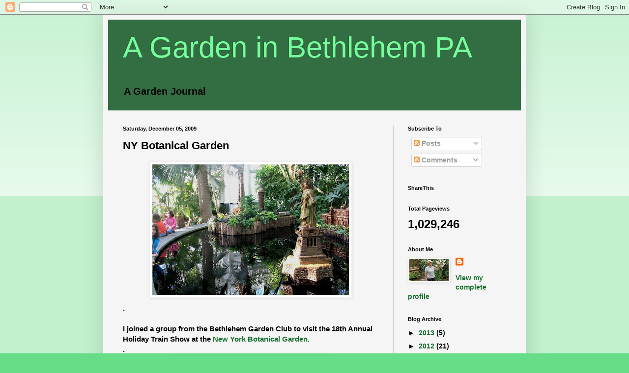

--- FILE ---
content_type: text/html; charset=UTF-8
request_url: http://bethlehem-pa-gardening.blogspot.com/2009/12/ny-botanical-garden.html
body_size: 16273
content:
<!DOCTYPE html>
<html class='v2' dir='ltr' xmlns='http://www.w3.org/1999/xhtml' xmlns:b='http://www.google.com/2005/gml/b' xmlns:data='http://www.google.com/2005/gml/data' xmlns:expr='http://www.google.com/2005/gml/expr'>
<head>
<link href='https://www.blogger.com/static/v1/widgets/335934321-css_bundle_v2.css' rel='stylesheet' type='text/css'/>
<meta content='IE=EmulateIE7' http-equiv='X-UA-Compatible'/>
<meta content='width=1100' name='viewport'/>
<meta content='text/html; charset=UTF-8' http-equiv='Content-Type'/>
<meta content='blogger' name='generator'/>
<link href='http://bethlehem-pa-gardening.blogspot.com/favicon.ico' rel='icon' type='image/x-icon'/>
<link href='http://bethlehem-pa-gardening.blogspot.com/2009/12/ny-botanical-garden.html' rel='canonical'/>
<link rel="alternate" type="application/atom+xml" title="A Garden in Bethlehem PA - Atom" href="http://bethlehem-pa-gardening.blogspot.com/feeds/posts/default" />
<link rel="alternate" type="application/rss+xml" title="A Garden in Bethlehem PA - RSS" href="http://bethlehem-pa-gardening.blogspot.com/feeds/posts/default?alt=rss" />
<link rel="service.post" type="application/atom+xml" title="A Garden in Bethlehem PA - Atom" href="https://www.blogger.com/feeds/31428116/posts/default" />

<link rel="alternate" type="application/atom+xml" title="A Garden in Bethlehem PA - Atom" href="http://bethlehem-pa-gardening.blogspot.com/feeds/5443460951006976437/comments/default" />
<!--Can't find substitution for tag [blog.ieCssRetrofitLinks]-->
<link href='https://blogger.googleusercontent.com/img/b/R29vZ2xl/AVvXsEjee0K1nYkxdAhKoXL7tiC_cb0FV5KSD9l7PnNsUekF1ZGA34Kzoe_fkd8eu2HtUnm48VeBh4yDIZQPKMy_HotYklTSp8o82Ghx6k47EVK6ezPqLX0SwqKkZbZzyKQXvN33584U/s400/NYBG+12-4-2009_11.jpg' rel='image_src'/>
<meta content='http://bethlehem-pa-gardening.blogspot.com/2009/12/ny-botanical-garden.html' property='og:url'/>
<meta content='NY Botanical Garden' property='og:title'/>
<meta content='. I joined a group from the Bethlehem Garden Club to visit the 18th Annual Holiday Train Show at the New York Botanical Garden. . From Statu...' property='og:description'/>
<meta content='https://blogger.googleusercontent.com/img/b/R29vZ2xl/AVvXsEjee0K1nYkxdAhKoXL7tiC_cb0FV5KSD9l7PnNsUekF1ZGA34Kzoe_fkd8eu2HtUnm48VeBh4yDIZQPKMy_HotYklTSp8o82Ghx6k47EVK6ezPqLX0SwqKkZbZzyKQXvN33584U/w1200-h630-p-k-no-nu/NYBG+12-4-2009_11.jpg' property='og:image'/>
<title>A Garden in Bethlehem PA: NY Botanical Garden</title>
<style id='page-skin-1' type='text/css'><!--
/*
-----------------------------------------------
Blogger Template Style
Name:     Simple
Designer: Blogger
URL:      www.blogger.com
----------------------------------------------- */
/* Content
----------------------------------------------- */
body {
font: normal bold 14px Arial, Tahoma, Helvetica, FreeSans, sans-serif;
color: #000000;
background: #66dd86 none repeat scroll top left;
padding: 0 40px 40px 40px;
}
html body .region-inner {
min-width: 0;
max-width: 100%;
width: auto;
}
h2 {
font-size: 22px;
}
a:link {
text-decoration:none;
color: #156e2d;
}
a:visited {
text-decoration:none;
color: #156e2d;
}
a:hover {
text-decoration:underline;
color: #156e2d;
}
.body-fauxcolumn-outer .fauxcolumn-inner {
background: transparent url(http://www.blogblog.com/1kt/simple/body_gradient_tile_light.png) repeat scroll top left;
_background-image: none;
}
.body-fauxcolumn-outer .cap-top {
position: absolute;
z-index: 1;
height: 400px;
width: 100%;
}
.body-fauxcolumn-outer .cap-top .cap-left {
width: 100%;
background: transparent url(http://www.blogblog.com/1kt/simple/gradients_light.png) repeat-x scroll top left;
_background-image: none;
}
.content-outer {
-moz-box-shadow: 0 0 40px rgba(0, 0, 0, .15);
-webkit-box-shadow: 0 0 5px rgba(0, 0, 0, .15);
-goog-ms-box-shadow: 0 0 10px #333333;
box-shadow: 0 0 40px rgba(0, 0, 0, .15);
margin-bottom: 1px;
}
.content-inner {
padding: 10px 10px;
}
.content-inner {
background-color: #f5f5f5;
}
/* Header
----------------------------------------------- */
.header-outer {
background: #336e43 none repeat-x scroll 0 -400px;
_background-image: none;
}
.Header h1 {
font: normal normal 60px Arial, Tahoma, Helvetica, FreeSans, sans-serif;
color: #75ff9b;
text-shadow: -1px -1px 1px rgba(0, 0, 0, .2);
}
.Header h1 a {
color: #75ff9b;
}
.Header .description {
font-size: 140%;
color: #000000;
}
.header-inner .Header .titlewrapper {
padding: 22px 30px;
}
.header-inner .Header .descriptionwrapper {
padding: 0 30px;
}
/* Tabs
----------------------------------------------- */
.tabs-inner .section:first-child {
border-top: 1px solid #f5f5f5;
}
.tabs-inner .section:first-child ul {
margin-top: -1px;
border-top: 1px solid #f5f5f5;
border-left: 0 solid #f5f5f5;
border-right: 0 solid #f5f5f5;
}
.tabs-inner .widget ul {
background: #ffffff url(http://www.blogblog.com/1kt/simple/gradients_light.png) repeat-x scroll 0 -800px;
_background-image: none;
border-bottom: 1px solid #f5f5f5;
margin-top: 0;
margin-left: -30px;
margin-right: -30px;
}
.tabs-inner .widget li a {
display: inline-block;
padding: .6em 1em;
font: normal normal 14px Arial, Tahoma, Helvetica, FreeSans, sans-serif;
color: #000000;
border-left: 1px solid #f5f5f5;
border-right: 1px solid #f5f5f5;
}
.tabs-inner .widget li:first-child a {
border-left: none;
}
.tabs-inner .widget li.selected a, .tabs-inner .widget li a:hover {
color: #ffffff;
background-color: #eeeeee;
text-decoration: none;
}
/* Columns
----------------------------------------------- */
.main-outer {
border-top: 0 solid #cccccc;
}
.fauxcolumn-left-outer .fauxcolumn-inner {
border-right: 1px solid #cccccc;
}
.fauxcolumn-right-outer .fauxcolumn-inner {
border-left: 1px solid #cccccc;
}
/* Headings
----------------------------------------------- */
div.widget > h2,
div.widget h2.title {
margin: 0 0 1em 0;
font: normal bold 11px Arial, Tahoma, Helvetica, FreeSans, sans-serif;
color: #000000;
}
/* Widgets
----------------------------------------------- */
.widget .zippy {
color: #000000;
text-shadow: 2px 2px 1px rgba(0, 0, 0, .1);
}
.widget .popular-posts ul {
list-style: none;
}
/* Posts
----------------------------------------------- */
h2.date-header {
font: normal bold 11px Arial, Tahoma, Helvetica, FreeSans, sans-serif;
}
.date-header span {
background-color: transparent;
color: #000000;
padding: inherit;
letter-spacing: inherit;
margin: inherit;
}
.main-inner {
padding-top: 30px;
padding-bottom: 30px;
}
.main-inner .column-center-inner {
padding: 0 15px;
}
.main-inner .column-center-inner .section {
margin: 0 15px;
}
.post {
margin: 0 0 25px 0;
}
h3.post-title, .comments h4 {
font: normal bold 22px Impact, sans-serif;
margin: .75em 0 0;
}
.post-body {
font-size: 110%;
line-height: 1.4;
position: relative;
}
.post-body img, .post-body .tr-caption-container, .Profile img, .Image img,
.BlogList .item-thumbnail img {
padding: 2px;
background: #ffffff;
border: 1px solid #eeeeee;
-moz-box-shadow: 1px 1px 5px rgba(0, 0, 0, .1);
-webkit-box-shadow: 1px 1px 5px rgba(0, 0, 0, .1);
box-shadow: 1px 1px 5px rgba(0, 0, 0, .1);
}
.post-body img, .post-body .tr-caption-container {
padding: 5px;
}
.post-body .tr-caption-container {
color: #000000;
}
.post-body .tr-caption-container img {
padding: 0;
background: transparent;
border: none;
-moz-box-shadow: 0 0 0 rgba(0, 0, 0, .1);
-webkit-box-shadow: 0 0 0 rgba(0, 0, 0, .1);
box-shadow: 0 0 0 rgba(0, 0, 0, .1);
}
.post-header {
margin: 0 0 1.5em;
line-height: 1.6;
font-size: 90%;
}
.post-footer {
margin: 20px -2px 0;
padding: 5px 10px;
color: #000000;
background-color: #f9f9f9;
border-bottom: 1px solid #eeeeee;
line-height: 1.6;
font-size: 90%;
}
#comments .comment-author {
padding-top: 1.5em;
border-top: 1px solid #cccccc;
background-position: 0 1.5em;
}
#comments .comment-author:first-child {
padding-top: 0;
border-top: none;
}
.avatar-image-container {
margin: .2em 0 0;
}
#comments .avatar-image-container img {
border: 1px solid #eeeeee;
}
/* Comments
----------------------------------------------- */
.comments .comments-content .icon.blog-author {
background-repeat: no-repeat;
background-image: url([data-uri]);
}
.comments .comments-content .loadmore a {
border-top: 1px solid #000000;
border-bottom: 1px solid #000000;
}
.comments .comment-thread.inline-thread {
background-color: #f9f9f9;
}
.comments .continue {
border-top: 2px solid #000000;
}
/* Accents
---------------------------------------------- */
.section-columns td.columns-cell {
border-left: 1px solid #cccccc;
}
.blog-pager {
background: transparent none no-repeat scroll top center;
}
.blog-pager-older-link, .home-link,
.blog-pager-newer-link {
background-color: #f5f5f5;
padding: 5px;
}
.footer-outer {
border-top: 0 dashed #bbbbbb;
}
/* Mobile
----------------------------------------------- */
body.mobile  {
background-size: auto;
}
.mobile .body-fauxcolumn-outer {
background: transparent none repeat scroll top left;
}
.mobile .body-fauxcolumn-outer .cap-top {
background-size: 100% auto;
}
.mobile .content-outer {
-webkit-box-shadow: 0 0 3px rgba(0, 0, 0, .15);
box-shadow: 0 0 3px rgba(0, 0, 0, .15);
}
.mobile .tabs-inner .widget ul {
margin-left: 0;
margin-right: 0;
}
.mobile .post {
margin: 0;
}
.mobile .main-inner .column-center-inner .section {
margin: 0;
}
.mobile .date-header span {
padding: 0.1em 10px;
margin: 0 -10px;
}
.mobile h3.post-title {
margin: 0;
}
.mobile .blog-pager {
background: transparent none no-repeat scroll top center;
}
.mobile .footer-outer {
border-top: none;
}
.mobile .main-inner, .mobile .footer-inner {
background-color: #f5f5f5;
}
.mobile-index-contents {
color: #000000;
}
.mobile-link-button {
background-color: #156e2d;
}
.mobile-link-button a:link, .mobile-link-button a:visited {
color: #ffffff;
}
.mobile .tabs-inner .section:first-child {
border-top: none;
}
.mobile .tabs-inner .PageList .widget-content {
background-color: #eeeeee;
color: #ffffff;
border-top: 1px solid #f5f5f5;
border-bottom: 1px solid #f5f5f5;
}
.mobile .tabs-inner .PageList .widget-content .pagelist-arrow {
border-left: 1px solid #f5f5f5;
}

--></style>
<style id='template-skin-1' type='text/css'><!--
body {
min-width: 860px;
}
.content-outer, .content-fauxcolumn-outer, .region-inner {
min-width: 860px;
max-width: 860px;
_width: 860px;
}
.main-inner .columns {
padding-left: 0px;
padding-right: 260px;
}
.main-inner .fauxcolumn-center-outer {
left: 0px;
right: 260px;
/* IE6 does not respect left and right together */
_width: expression(this.parentNode.offsetWidth -
parseInt("0px") -
parseInt("260px") + 'px');
}
.main-inner .fauxcolumn-left-outer {
width: 0px;
}
.main-inner .fauxcolumn-right-outer {
width: 260px;
}
.main-inner .column-left-outer {
width: 0px;
right: 100%;
margin-left: -0px;
}
.main-inner .column-right-outer {
width: 260px;
margin-right: -260px;
}
#layout {
min-width: 0;
}
#layout .content-outer {
min-width: 0;
width: 800px;
}
#layout .region-inner {
min-width: 0;
width: auto;
}
--></style>
<link href='https://www.blogger.com/dyn-css/authorization.css?targetBlogID=31428116&amp;zx=d06956a9-82cd-4e22-a864-a02c871ae879' media='none' onload='if(media!=&#39;all&#39;)media=&#39;all&#39;' rel='stylesheet'/><noscript><link href='https://www.blogger.com/dyn-css/authorization.css?targetBlogID=31428116&amp;zx=d06956a9-82cd-4e22-a864-a02c871ae879' rel='stylesheet'/></noscript>
<meta name='google-adsense-platform-account' content='ca-host-pub-1556223355139109'/>
<meta name='google-adsense-platform-domain' content='blogspot.com'/>

</head>
<body class='loading variant-pale'>
<div class='navbar section' id='navbar'><div class='widget Navbar' data-version='1' id='Navbar1'><script type="text/javascript">
    function setAttributeOnload(object, attribute, val) {
      if(window.addEventListener) {
        window.addEventListener('load',
          function(){ object[attribute] = val; }, false);
      } else {
        window.attachEvent('onload', function(){ object[attribute] = val; });
      }
    }
  </script>
<div id="navbar-iframe-container"></div>
<script type="text/javascript" src="https://apis.google.com/js/platform.js"></script>
<script type="text/javascript">
      gapi.load("gapi.iframes:gapi.iframes.style.bubble", function() {
        if (gapi.iframes && gapi.iframes.getContext) {
          gapi.iframes.getContext().openChild({
              url: 'https://www.blogger.com/navbar/31428116?po\x3d5443460951006976437\x26origin\x3dhttp://bethlehem-pa-gardening.blogspot.com',
              where: document.getElementById("navbar-iframe-container"),
              id: "navbar-iframe"
          });
        }
      });
    </script><script type="text/javascript">
(function() {
var script = document.createElement('script');
script.type = 'text/javascript';
script.src = '//pagead2.googlesyndication.com/pagead/js/google_top_exp.js';
var head = document.getElementsByTagName('head')[0];
if (head) {
head.appendChild(script);
}})();
</script>
</div></div>
<div class='body-fauxcolumns'>
<div class='fauxcolumn-outer body-fauxcolumn-outer'>
<div class='cap-top'>
<div class='cap-left'></div>
<div class='cap-right'></div>
</div>
<div class='fauxborder-left'>
<div class='fauxborder-right'></div>
<div class='fauxcolumn-inner'>
</div>
</div>
<div class='cap-bottom'>
<div class='cap-left'></div>
<div class='cap-right'></div>
</div>
</div>
</div>
<div class='content'>
<div class='content-fauxcolumns'>
<div class='fauxcolumn-outer content-fauxcolumn-outer'>
<div class='cap-top'>
<div class='cap-left'></div>
<div class='cap-right'></div>
</div>
<div class='fauxborder-left'>
<div class='fauxborder-right'></div>
<div class='fauxcolumn-inner'>
</div>
</div>
<div class='cap-bottom'>
<div class='cap-left'></div>
<div class='cap-right'></div>
</div>
</div>
</div>
<div class='content-outer'>
<div class='content-cap-top cap-top'>
<div class='cap-left'></div>
<div class='cap-right'></div>
</div>
<div class='fauxborder-left content-fauxborder-left'>
<div class='fauxborder-right content-fauxborder-right'></div>
<div class='content-inner'>
<header>
<div class='header-outer'>
<div class='header-cap-top cap-top'>
<div class='cap-left'></div>
<div class='cap-right'></div>
</div>
<div class='fauxborder-left header-fauxborder-left'>
<div class='fauxborder-right header-fauxborder-right'></div>
<div class='region-inner header-inner'>
<div class='header section' id='header'><div class='widget Header' data-version='1' id='Header1'>
<div id='header-inner'>
<div class='titlewrapper'>
<h1 class='title'>
<a href='http://bethlehem-pa-gardening.blogspot.com/'>
A Garden in Bethlehem PA
</a>
</h1>
</div>
<div class='descriptionwrapper'>
<p class='description'><span>A Garden Journal</span></p>
</div>
</div>
</div></div>
</div>
</div>
<div class='header-cap-bottom cap-bottom'>
<div class='cap-left'></div>
<div class='cap-right'></div>
</div>
</div>
</header>
<div class='tabs-outer'>
<div class='tabs-cap-top cap-top'>
<div class='cap-left'></div>
<div class='cap-right'></div>
</div>
<div class='fauxborder-left tabs-fauxborder-left'>
<div class='fauxborder-right tabs-fauxborder-right'></div>
<div class='region-inner tabs-inner'>
<div class='tabs no-items section' id='crosscol'></div>
<div class='tabs no-items section' id='crosscol-overflow'></div>
</div>
</div>
<div class='tabs-cap-bottom cap-bottom'>
<div class='cap-left'></div>
<div class='cap-right'></div>
</div>
</div>
<div class='main-outer'>
<div class='main-cap-top cap-top'>
<div class='cap-left'></div>
<div class='cap-right'></div>
</div>
<div class='fauxborder-left main-fauxborder-left'>
<div class='fauxborder-right main-fauxborder-right'></div>
<div class='region-inner main-inner'>
<div class='columns fauxcolumns'>
<div class='fauxcolumn-outer fauxcolumn-center-outer'>
<div class='cap-top'>
<div class='cap-left'></div>
<div class='cap-right'></div>
</div>
<div class='fauxborder-left'>
<div class='fauxborder-right'></div>
<div class='fauxcolumn-inner'>
</div>
</div>
<div class='cap-bottom'>
<div class='cap-left'></div>
<div class='cap-right'></div>
</div>
</div>
<div class='fauxcolumn-outer fauxcolumn-left-outer'>
<div class='cap-top'>
<div class='cap-left'></div>
<div class='cap-right'></div>
</div>
<div class='fauxborder-left'>
<div class='fauxborder-right'></div>
<div class='fauxcolumn-inner'>
</div>
</div>
<div class='cap-bottom'>
<div class='cap-left'></div>
<div class='cap-right'></div>
</div>
</div>
<div class='fauxcolumn-outer fauxcolumn-right-outer'>
<div class='cap-top'>
<div class='cap-left'></div>
<div class='cap-right'></div>
</div>
<div class='fauxborder-left'>
<div class='fauxborder-right'></div>
<div class='fauxcolumn-inner'>
</div>
</div>
<div class='cap-bottom'>
<div class='cap-left'></div>
<div class='cap-right'></div>
</div>
</div>
<!-- corrects IE6 width calculation -->
<div class='columns-inner'>
<div class='column-center-outer'>
<div class='column-center-inner'>
<div class='main section' id='main'><div class='widget Blog' data-version='1' id='Blog1'>
<div class='blog-posts hfeed'>

          <div class="date-outer">
        
<h2 class='date-header'><span>Saturday, December 05, 2009</span></h2>

          <div class="date-posts">
        
<div class='post-outer'>
<div class='post hentry uncustomized-post-template' itemprop='blogPost' itemscope='itemscope' itemtype='http://schema.org/BlogPosting'>
<meta content='https://blogger.googleusercontent.com/img/b/R29vZ2xl/AVvXsEjee0K1nYkxdAhKoXL7tiC_cb0FV5KSD9l7PnNsUekF1ZGA34Kzoe_fkd8eu2HtUnm48VeBh4yDIZQPKMy_HotYklTSp8o82Ghx6k47EVK6ezPqLX0SwqKkZbZzyKQXvN33584U/s400/NYBG+12-4-2009_11.jpg' itemprop='image_url'/>
<meta content='31428116' itemprop='blogId'/>
<meta content='5443460951006976437' itemprop='postId'/>
<a name='5443460951006976437'></a>
<h3 class='post-title entry-title' itemprop='name'>
NY Botanical Garden
</h3>
<div class='post-header'>
<div class='post-header-line-1'></div>
</div>
<div class='post-body entry-content' id='post-body-5443460951006976437' itemprop='description articleBody'>
<div><a href="https://blogger.googleusercontent.com/img/b/R29vZ2xl/AVvXsEjee0K1nYkxdAhKoXL7tiC_cb0FV5KSD9l7PnNsUekF1ZGA34Kzoe_fkd8eu2HtUnm48VeBh4yDIZQPKMy_HotYklTSp8o82Ghx6k47EVK6ezPqLX0SwqKkZbZzyKQXvN33584U/s1600-h/NYBG+12-4-2009_11.jpg"><img alt="" border="0" id="BLOGGER_PHOTO_ID_5411741793783611954" src="https://blogger.googleusercontent.com/img/b/R29vZ2xl/AVvXsEjee0K1nYkxdAhKoXL7tiC_cb0FV5KSD9l7PnNsUekF1ZGA34Kzoe_fkd8eu2HtUnm48VeBh4yDIZQPKMy_HotYklTSp8o82Ghx6k47EVK6ezPqLX0SwqKkZbZzyKQXvN33584U/s400/NYBG+12-4-2009_11.jpg" style="DISPLAY: block; MARGIN: 0px auto 10px; WIDTH: 400px; CURSOR: hand; HEIGHT: 266px; TEXT-ALIGN: center" /></a>. </div><br /><div>I joined a group from the Bethlehem Garden Club to visit the 18th Annual Holiday Train Show at the <a href="http://www.nybg.org/">New York Botanical Garden.<br /></a>. <img alt="" border="0" id="BLOGGER_PHOTO_ID_5411743053082777778" src="https://blogger.googleusercontent.com/img/b/R29vZ2xl/AVvXsEhX-CiqSFxtD6ppSXopgD9zzPvOrOgVF4ECQtGaMkhwcMM5Ttb4jQbGcfEP_U1pj2z620QdWffnUiyBWf7BbeJEO0ZHf9GuG59VikbguiWEJD6rNzm4oS7JDSLVDkxbJYeZZs7q/s320/NYBG+12-4-2009_27.jpg" style="DISPLAY: block; MARGIN: 0px auto 10px; WIDTH: 320px; CURSOR: hand; HEIGHT: 213px; TEXT-ALIGN: center" /><br />From Statue of Liberty to Coney Island, over 140 miniature buildings and bridges filled the Haupt Conservatory&#8217;s entire wing. Model trains and trolleys zipped by. The display, created by the award-winning designer Paul Busse of <a href="http://www.appliedimagination.biz/">Applied Imagination</a>, delighted young and young and at heart. <img alt="" border="0" id="BLOGGER_PHOTO_ID_5411740932716566082" src="https://blogger.googleusercontent.com/img/b/R29vZ2xl/AVvXsEgyCeguICzZFxi-QUzK_X-N1ptgGy7T9MVBXzXVq57yQAMwmKSWFio8B1pXwSHEt63HuBkz3FQf3Et-i3qLWhJAnTANgtVZj5C7DEtiq_0Wr7tCHMBBTE3xD9Whihn-ypvmHHXj/s320/NYBG+12-4-2009_38.jpg" style="DISPLAY: block; MARGIN: 0px auto 10px; WIDTH: 320px; CURSOR: hand; HEIGHT: 213px; TEXT-ALIGN: center" /><br /><div><div><div><div><div><div><br /></div><img alt="" border="0" id="BLOGGER_PHOTO_ID_5411739571928368066" src="https://blogger.googleusercontent.com/img/b/R29vZ2xl/AVvXsEh4NIyajX2w4cOlewBO9oO30CcxPYOWApj4hze1zanIZHtmmuvp0KNkK0ydoBa-PUw3usmXnaroTeKt5z9j7VYU2e1QABw6hTTMhKM57NVqvPzgfvZfRpBHNc3LzrEqFgh7m4FZ/s320/NYBG+12-4-2009_36.jpg" style="DISPLAY: block; MARGIN: 0px auto 10px; WIDTH: 320px; CURSOR: hand; HEIGHT: 213px; TEXT-ALIGN: center" />,<br />The buildings made of twigs, bark, nuts, vines fungi, berries, pine cones, seeds and other natural materials create a wonderland display of both the huge and the small.<br /><img alt="" border="0" id="BLOGGER_PHOTO_ID_5411738804575198322" src="https://blogger.googleusercontent.com/img/b/R29vZ2xl/AVvXsEiwmd3HuGcq1pdnT0LFx_nVHhezN6KdNtxeFK9dZu1Me9c1F8HbYgxhnMmfphN2ixLHDNSqM6m4G7JQhQ2hJDJnSjFtSJ_XRENkjD56SD8KPfCxF0_Bc3qGlDOsdf2qzQpUZ3IX/s320/NYBG+12-4-2009_29.jpg" style="DISPLAY: block; MARGIN: 0px auto 10px; WIDTH: 320px; CURSOR: hand; HEIGHT: 213px; TEXT-ALIGN: center" /></div><div>.<br />Our group was surprised by the New York Yankees car flying past the Empire State Building, the Chrysler and other familiar skysc<a href="https://blogger.googleusercontent.com/img/b/R29vZ2xl/AVvXsEj29zqJhXXd5REJXfp2yOaMAoqlEl0Az_79s1rul-OdXKazndyM9WrShyphenhyphenFzqghcwIhrKCgTumqs_usvDrAzTgYyvrkKmeY5hEv8mzMwMzE2JUlxSu1Jxcr0flJJdnWRMbck7JWo/s1600-h/NYBG+12-4-2009_35.jpg"><img alt="" border="0" id="BLOGGER_PHOTO_ID_5411738342663632482" src="https://blogger.googleusercontent.com/img/b/R29vZ2xl/AVvXsEj29zqJhXXd5REJXfp2yOaMAoqlEl0Az_79s1rul-OdXKazndyM9WrShyphenhyphenFzqghcwIhrKCgTumqs_usvDrAzTgYyvrkKmeY5hEv8mzMwMzE2JUlxSu1Jxcr0flJJdnWRMbck7JWo/s200/NYBG+12-4-2009_35.jpg" style="FLOAT: right; MARGIN: 0px 0px 10px 10px; WIDTH: 200px; CURSOR: hand; HEIGHT: 133px" /></a>rapers. We wondered if it would have been Phillies train if our favorite Phils had won the World Series.<br /><br />Kalanchoe, cyclamen, cactus, begonia, croton, gar<a href="https://blogger.googleusercontent.com/img/b/R29vZ2xl/AVvXsEg3F1o3kUvVLsCypWAQ-UGrr0U1OhC3VYIQ3SoXdXnt7-7F2-URXKcyfZ75oFreVRG-qYcymPr0i2PN2LQ4kTGbARHF74RT9iPsabtykNjQFDUum4arTXld84L6ANcpmT6Jkid-/s1600-h/NYBG+12-4-2009_24.jpg"><img alt="" border="0" id="BLOGGER_PHOTO_ID_5411737871160740226" src="https://blogger.googleusercontent.com/img/b/R29vZ2xl/AVvXsEg3F1o3kUvVLsCypWAQ-UGrr0U1OhC3VYIQ3SoXdXnt7-7F2-URXKcyfZ75oFreVRG-qYcymPr0i2PN2LQ4kTGbARHF74RT9iPsabtykNjQFDUum4arTXld84L6ANcpmT6Jkid-/s200/NYBG+12-4-2009_24.jpg" style="FLOAT: left; MARGIN: 0px 10px 10px 0px; WIDTH: 200px; CURSOR: hand; HEIGHT: 133px" /></a>denia, miniature evergreens and all manner of plants are set to scale with the buildings and trains creating a natural wonderland.<br /><br />The train show continues until January 10. It was a delightful way to spend a December morning. </div><br /><div>.</div></div></div></div></div></div>
<div style='clear: both;'></div>
</div>
<div class='post-footer'>
<div class='post-footer-line post-footer-line-1'>
<span class='post-author vcard'>
Posted by
<span class='fn' itemprop='author' itemscope='itemscope' itemtype='http://schema.org/Person'>
<meta content='https://www.blogger.com/profile/07472642679947517392' itemprop='url'/>
<a class='g-profile' href='https://www.blogger.com/profile/07472642679947517392' rel='author' title='author profile'>
<span itemprop='name'>Marie</span>
</a>
</span>
</span>
<span class='post-timestamp'>
at
<meta content='http://bethlehem-pa-gardening.blogspot.com/2009/12/ny-botanical-garden.html' itemprop='url'/>
<a class='timestamp-link' href='http://bethlehem-pa-gardening.blogspot.com/2009/12/ny-botanical-garden.html' rel='bookmark' title='permanent link'><abbr class='published' itemprop='datePublished' title='2009-12-05T08:01:00-05:00'>8:01 AM</abbr></a>
</span>
<span class='post-comment-link'>
</span>
<span class='post-icons'>
<span class='item-action'>
<a href='https://www.blogger.com/email-post/31428116/5443460951006976437' title='Email Post'>
<img alt='' class='icon-action' height='13' src='https://resources.blogblog.com/img/icon18_email.gif' width='18'/>
</a>
</span>
<span class='item-control blog-admin pid-1158306855'>
<a href='https://www.blogger.com/post-edit.g?blogID=31428116&postID=5443460951006976437&from=pencil' title='Edit Post'>
<img alt='' class='icon-action' height='18' src='https://resources.blogblog.com/img/icon18_edit_allbkg.gif' width='18'/>
</a>
</span>
</span>
<div class='post-share-buttons goog-inline-block'>
</div>
</div>
<div class='post-footer-line post-footer-line-2'>
<span class='post-labels'>
Labels:
<a href='http://bethlehem-pa-gardening.blogspot.com/search/label/garden' rel='tag'>garden</a>,
<a href='http://bethlehem-pa-gardening.blogspot.com/search/label/New%20York%20Botanical%20Gardens' rel='tag'>New York Botanical Gardens</a>,
<a href='http://bethlehem-pa-gardening.blogspot.com/search/label/trains' rel='tag'>trains</a>
</span>
</div>
<div class='post-footer-line post-footer-line-3'>
<span class='post-location'>
</span>
</div>
</div>
</div>
<div class='comments' id='comments'>
<a name='comments'></a>
<h4>4 comments:</h4>
<div id='Blog1_comments-block-wrapper'>
<dl class='avatar-comment-indent' id='comments-block'>
<dt class='comment-author ' id='c8747833100667941472'>
<a name='c8747833100667941472'></a>
<div class="avatar-image-container vcard"><span dir="ltr"><a href="https://www.blogger.com/profile/15077079753889048800" target="" rel="nofollow" onclick="" class="avatar-hovercard" id="av-8747833100667941472-15077079753889048800"><img src="https://resources.blogblog.com/img/blank.gif" width="35" height="35" class="delayLoad" style="display: none;" longdesc="//blogger.googleusercontent.com/img/b/R29vZ2xl/AVvXsEhh3RS-flnsRbpIasINCZX1sgX-xdBX6Yf6WKEuWP-yKesGmoBZ-Aq_jZ9WvDJgNFWAFF3qHHJMEDSLGnl4VxatuRS4cdDgAbRIlipsu9Osl4jNcy6ww5X4yHSmh34eag/s45-c/*" alt="" title="mar&iacute;a cecilia">

<noscript><img src="//blogger.googleusercontent.com/img/b/R29vZ2xl/AVvXsEhh3RS-flnsRbpIasINCZX1sgX-xdBX6Yf6WKEuWP-yKesGmoBZ-Aq_jZ9WvDJgNFWAFF3qHHJMEDSLGnl4VxatuRS4cdDgAbRIlipsu9Osl4jNcy6ww5X4yHSmh34eag/s45-c/*" width="35" height="35" class="photo" alt=""></noscript></a></span></div>
<a href='https://www.blogger.com/profile/15077079753889048800' rel='nofollow'>maría cecilia</a>
said...
</dt>
<dd class='comment-body' id='Blog1_cmt-8747833100667941472'>
<p>
Hi Marie, this is a very great place to visit, I guess you enjoyed it a lot.  I have heard about it and seen some pictures but never been there... maybe some day..<br />Muchos cariños<br />Maria Cecilia<br />p.s. and here is getting hot!
</p>
</dd>
<dd class='comment-footer'>
<span class='comment-timestamp'>
<a href='http://bethlehem-pa-gardening.blogspot.com/2009/12/ny-botanical-garden.html?showComment=1260050455981#c8747833100667941472' title='comment permalink'>
12/5/09, 5:00&#8239;PM
</a>
<span class='item-control blog-admin pid-1038006096'>
<a class='comment-delete' href='https://www.blogger.com/comment/delete/31428116/8747833100667941472' title='Delete Comment'>
<img src='https://resources.blogblog.com/img/icon_delete13.gif'/>
</a>
</span>
</span>
</dd>
<dt class='comment-author blog-author' id='c3845463212873706937'>
<a name='c3845463212873706937'></a>
<div class="avatar-image-container vcard"><span dir="ltr"><a href="https://www.blogger.com/profile/07472642679947517392" target="" rel="nofollow" onclick="" class="avatar-hovercard" id="av-3845463212873706937-07472642679947517392"><img src="https://resources.blogblog.com/img/blank.gif" width="35" height="35" class="delayLoad" style="display: none;" longdesc="//2.bp.blogspot.com/_YMxfQty-z5k/SatoZiRqahI/AAAAAAAABnw/kKIaI5Sh71s/S45-s35/Garden%2B7_9_08_01.jpg" alt="" title="Marie">

<noscript><img src="//2.bp.blogspot.com/_YMxfQty-z5k/SatoZiRqahI/AAAAAAAABnw/kKIaI5Sh71s/S45-s35/Garden%2B7_9_08_01.jpg" width="35" height="35" class="photo" alt=""></noscript></a></span></div>
<a href='https://www.blogger.com/profile/07472642679947517392' rel='nofollow'>Marie</a>
said...
</dt>
<dd class='comment-body' id='Blog1_cmt-3845463212873706937'>
<p>
Maria Cecilia,<br />We had a wonderful time looking at the train display.  The trains, buildings, lights and plants made it magical.<br />We had about 3 inches of snow here yesterday.  The temperatures are in the high 20&#39;s this morning but will go to 40 this afternoon.  I think the pretty winter scene will be gone by tomorrow.
</p>
</dd>
<dd class='comment-footer'>
<span class='comment-timestamp'>
<a href='http://bethlehem-pa-gardening.blogspot.com/2009/12/ny-botanical-garden.html?showComment=1260107705468#c3845463212873706937' title='comment permalink'>
12/6/09, 8:55&#8239;AM
</a>
<span class='item-control blog-admin pid-1158306855'>
<a class='comment-delete' href='https://www.blogger.com/comment/delete/31428116/3845463212873706937' title='Delete Comment'>
<img src='https://resources.blogblog.com/img/icon_delete13.gif'/>
</a>
</span>
</span>
</dd>
<dt class='comment-author ' id='c621529019662186162'>
<a name='c621529019662186162'></a>
<div class="avatar-image-container vcard"><span dir="ltr"><a href="https://www.blogger.com/profile/06950476333013336671" target="" rel="nofollow" onclick="" class="avatar-hovercard" id="av-621529019662186162-06950476333013336671"><img src="https://resources.blogblog.com/img/blank.gif" width="35" height="35" class="delayLoad" style="display: none;" longdesc="//blogger.googleusercontent.com/img/b/R29vZ2xl/AVvXsEjItsIMxFxACSri7R6od-0nCIaX9xsRmhMwSRDhvrrIWwLsiWOkrKrikdbhjjfou4J0MpHM8VoPZcqw94MBVxysvMPsgsS0QG5NXzrrppEmg-Xbdke4BlveOVB0vF9MWQ/s45-c/blog+photo.bmp" alt="" title="donna">

<noscript><img src="//blogger.googleusercontent.com/img/b/R29vZ2xl/AVvXsEjItsIMxFxACSri7R6od-0nCIaX9xsRmhMwSRDhvrrIWwLsiWOkrKrikdbhjjfou4J0MpHM8VoPZcqw94MBVxysvMPsgsS0QG5NXzrrppEmg-Xbdke4BlveOVB0vF9MWQ/s45-c/blog+photo.bmp" width="35" height="35" class="photo" alt=""></noscript></a></span></div>
<a href='https://www.blogger.com/profile/06950476333013336671' rel='nofollow'>donna</a>
said...
</dt>
<dd class='comment-body' id='Blog1_cmt-621529019662186162'>
<p>
Oh, Marie, I&#39;ve not been reading or posting lately and I hate to miss even one of your posts. <br /><br />This minature train display looks  amazing. We have a National Railroad Museum here in GB and Phillip would much rather spend his time at the miniature displays than climb aboard the real trains. <br /><br />Just for the record, I was cheering for the Phillies.
</p>
</dd>
<dd class='comment-footer'>
<span class='comment-timestamp'>
<a href='http://bethlehem-pa-gardening.blogspot.com/2009/12/ny-botanical-garden.html?showComment=1260275016183#c621529019662186162' title='comment permalink'>
12/8/09, 7:23&#8239;AM
</a>
<span class='item-control blog-admin pid-1193838843'>
<a class='comment-delete' href='https://www.blogger.com/comment/delete/31428116/621529019662186162' title='Delete Comment'>
<img src='https://resources.blogblog.com/img/icon_delete13.gif'/>
</a>
</span>
</span>
</dd>
<dt class='comment-author blog-author' id='c2899690505907425738'>
<a name='c2899690505907425738'></a>
<div class="avatar-image-container vcard"><span dir="ltr"><a href="https://www.blogger.com/profile/07472642679947517392" target="" rel="nofollow" onclick="" class="avatar-hovercard" id="av-2899690505907425738-07472642679947517392"><img src="https://resources.blogblog.com/img/blank.gif" width="35" height="35" class="delayLoad" style="display: none;" longdesc="//2.bp.blogspot.com/_YMxfQty-z5k/SatoZiRqahI/AAAAAAAABnw/kKIaI5Sh71s/S45-s35/Garden%2B7_9_08_01.jpg" alt="" title="Marie">

<noscript><img src="//2.bp.blogspot.com/_YMxfQty-z5k/SatoZiRqahI/AAAAAAAABnw/kKIaI5Sh71s/S45-s35/Garden%2B7_9_08_01.jpg" width="35" height="35" class="photo" alt=""></noscript></a></span></div>
<a href='https://www.blogger.com/profile/07472642679947517392' rel='nofollow'>Marie</a>
said...
</dt>
<dd class='comment-body' id='Blog1_cmt-2899690505907425738'>
<p>
Hi Donna,<br />Thanks for the Phillies cheer. They didn&#39;t play as well as I had hoped.<br /><br />I agree with Phillip.  The miniature trains promote more imaginative thinking than the real trains.  I remember my little train under the Christmas tree and dreaming up stories for the little people, cars, trucks, houses, trains and all. They are such fun.
</p>
</dd>
<dd class='comment-footer'>
<span class='comment-timestamp'>
<a href='http://bethlehem-pa-gardening.blogspot.com/2009/12/ny-botanical-garden.html?showComment=1260277578039#c2899690505907425738' title='comment permalink'>
12/8/09, 8:06&#8239;AM
</a>
<span class='item-control blog-admin pid-1158306855'>
<a class='comment-delete' href='https://www.blogger.com/comment/delete/31428116/2899690505907425738' title='Delete Comment'>
<img src='https://resources.blogblog.com/img/icon_delete13.gif'/>
</a>
</span>
</span>
</dd>
</dl>
</div>
<p class='comment-footer'>
<a href='https://www.blogger.com/comment/fullpage/post/31428116/5443460951006976437' onclick='javascript:window.open(this.href, "bloggerPopup", "toolbar=0,location=0,statusbar=1,menubar=0,scrollbars=yes,width=640,height=500"); return false;'>Post a Comment</a>
</p>
</div>
</div>

        </div></div>
      
</div>
<div class='blog-pager' id='blog-pager'>
<span id='blog-pager-newer-link'>
<a class='blog-pager-newer-link' href='http://bethlehem-pa-gardening.blogspot.com/2009/12/first-snow.html' id='Blog1_blog-pager-newer-link' title='Newer Post'>Newer Post</a>
</span>
<span id='blog-pager-older-link'>
<a class='blog-pager-older-link' href='http://bethlehem-pa-gardening.blogspot.com/2009/12/bethlehem.html' id='Blog1_blog-pager-older-link' title='Older Post'>Older Post</a>
</span>
<a class='home-link' href='http://bethlehem-pa-gardening.blogspot.com/'>Home</a>
</div>
<div class='clear'></div>
<div class='post-feeds'>
<div class='feed-links'>
Subscribe to:
<a class='feed-link' href='http://bethlehem-pa-gardening.blogspot.com/feeds/5443460951006976437/comments/default' target='_blank' type='application/atom+xml'>Post Comments (Atom)</a>
</div>
</div>
</div></div>
</div>
</div>
<div class='column-left-outer'>
<div class='column-left-inner'>
<aside>
</aside>
</div>
</div>
<div class='column-right-outer'>
<div class='column-right-inner'>
<aside>
<div class='sidebar section' id='sidebar-right-1'><div class='widget Subscribe' data-version='1' id='Subscribe1'>
<div style='white-space:nowrap'>
<h2 class='title'>Subscribe To</h2>
<div class='widget-content'>
<div class='subscribe-wrapper subscribe-type-POST'>
<div class='subscribe expanded subscribe-type-POST' id='SW_READER_LIST_Subscribe1POST' style='display:none;'>
<div class='top'>
<span class='inner' onclick='return(_SW_toggleReaderList(event, "Subscribe1POST"));'>
<img class='subscribe-dropdown-arrow' src='https://resources.blogblog.com/img/widgets/arrow_dropdown.gif'/>
<img align='absmiddle' alt='' border='0' class='feed-icon' src='https://resources.blogblog.com/img/icon_feed12.png'/>
Posts
</span>
<div class='feed-reader-links'>
<a class='feed-reader-link' href='https://www.netvibes.com/subscribe.php?url=http%3A%2F%2Fbethlehem-pa-gardening.blogspot.com%2Ffeeds%2Fposts%2Fdefault' target='_blank'>
<img src='https://resources.blogblog.com/img/widgets/subscribe-netvibes.png'/>
</a>
<a class='feed-reader-link' href='https://add.my.yahoo.com/content?url=http%3A%2F%2Fbethlehem-pa-gardening.blogspot.com%2Ffeeds%2Fposts%2Fdefault' target='_blank'>
<img src='https://resources.blogblog.com/img/widgets/subscribe-yahoo.png'/>
</a>
<a class='feed-reader-link' href='http://bethlehem-pa-gardening.blogspot.com/feeds/posts/default' target='_blank'>
<img align='absmiddle' class='feed-icon' src='https://resources.blogblog.com/img/icon_feed12.png'/>
                  Atom
                </a>
</div>
</div>
<div class='bottom'></div>
</div>
<div class='subscribe' id='SW_READER_LIST_CLOSED_Subscribe1POST' onclick='return(_SW_toggleReaderList(event, "Subscribe1POST"));'>
<div class='top'>
<span class='inner'>
<img class='subscribe-dropdown-arrow' src='https://resources.blogblog.com/img/widgets/arrow_dropdown.gif'/>
<span onclick='return(_SW_toggleReaderList(event, "Subscribe1POST"));'>
<img align='absmiddle' alt='' border='0' class='feed-icon' src='https://resources.blogblog.com/img/icon_feed12.png'/>
Posts
</span>
</span>
</div>
<div class='bottom'></div>
</div>
</div>
<div class='subscribe-wrapper subscribe-type-PER_POST'>
<div class='subscribe expanded subscribe-type-PER_POST' id='SW_READER_LIST_Subscribe1PER_POST' style='display:none;'>
<div class='top'>
<span class='inner' onclick='return(_SW_toggleReaderList(event, "Subscribe1PER_POST"));'>
<img class='subscribe-dropdown-arrow' src='https://resources.blogblog.com/img/widgets/arrow_dropdown.gif'/>
<img align='absmiddle' alt='' border='0' class='feed-icon' src='https://resources.blogblog.com/img/icon_feed12.png'/>
Comments
</span>
<div class='feed-reader-links'>
<a class='feed-reader-link' href='https://www.netvibes.com/subscribe.php?url=http%3A%2F%2Fbethlehem-pa-gardening.blogspot.com%2Ffeeds%2F5443460951006976437%2Fcomments%2Fdefault' target='_blank'>
<img src='https://resources.blogblog.com/img/widgets/subscribe-netvibes.png'/>
</a>
<a class='feed-reader-link' href='https://add.my.yahoo.com/content?url=http%3A%2F%2Fbethlehem-pa-gardening.blogspot.com%2Ffeeds%2F5443460951006976437%2Fcomments%2Fdefault' target='_blank'>
<img src='https://resources.blogblog.com/img/widgets/subscribe-yahoo.png'/>
</a>
<a class='feed-reader-link' href='http://bethlehem-pa-gardening.blogspot.com/feeds/5443460951006976437/comments/default' target='_blank'>
<img align='absmiddle' class='feed-icon' src='https://resources.blogblog.com/img/icon_feed12.png'/>
                  Atom
                </a>
</div>
</div>
<div class='bottom'></div>
</div>
<div class='subscribe' id='SW_READER_LIST_CLOSED_Subscribe1PER_POST' onclick='return(_SW_toggleReaderList(event, "Subscribe1PER_POST"));'>
<div class='top'>
<span class='inner'>
<img class='subscribe-dropdown-arrow' src='https://resources.blogblog.com/img/widgets/arrow_dropdown.gif'/>
<span onclick='return(_SW_toggleReaderList(event, "Subscribe1PER_POST"));'>
<img align='absmiddle' alt='' border='0' class='feed-icon' src='https://resources.blogblog.com/img/icon_feed12.png'/>
Comments
</span>
</span>
</div>
<div class='bottom'></div>
</div>
</div>
<div style='clear:both'></div>
</div>
</div>
<div class='clear'></div>
</div><div class='widget HTML' data-version='1' id='HTML1'>
<h2 class='title'>ShareThis</h2>
<div class='widget-content'>
<script type="text/javascript">var _sttoolbar = {}</script><script type="text/javascript" src="http://w.sharethis.com/widget/stblogger.js"></script><script type="text/javascript">stBlogger.init("http://w.sharethis.com/button/sharethis.js#publisher=&type=blogger&post_services=email%2Cfacebook%2Ctwitter%2Cgbuzz%2Cmyspace%2Cdigg%2Csms%2Cwindows_live%2Cdelicious%2Cstumbleupon%2Creddit%2Cgoogle_bmarks%2Clinkedin%2Cbebo%2Cybuzz%2Cblogger%2Cyahoo_bmarks%2Cmixx%2Ctechnorati%2Cfriendfeed%2Cpropeller%2Cwordpress%2Cnewsvine");</script>
</div>
<div class='clear'></div>
</div><div class='widget Stats' data-version='1' id='Stats1'>
<h2>Total Pageviews</h2>
<div class='widget-content'>
<div id='Stats1_content' style='display: none;'>
<span class='counter-wrapper text-counter-wrapper' id='Stats1_totalCount'>
</span>
<div class='clear'></div>
</div>
</div>
</div><div class='widget Profile' data-version='1' id='Profile1'>
<h2>About Me</h2>
<div class='widget-content'>
<a href='https://www.blogger.com/profile/07472642679947517392'><img alt='My photo' class='profile-img' height='45' src='//2.bp.blogspot.com/_YMxfQty-z5k/SO0jXKauH8I/AAAAAAAAA8o/0d8qFRnULdg/S220-s80/Garden+7_9_08_01.jpg' width='80'/></a>
<dl class='profile-datablock'>
<dt class='profile-data'>
<a class='profile-name-link g-profile' href='https://www.blogger.com/profile/07472642679947517392' rel='author' style='background-image: url(//www.blogger.com/img/logo-16.png);'>
</a>
</dt>
</dl>
<a class='profile-link' href='https://www.blogger.com/profile/07472642679947517392' rel='author'>View my complete profile</a>
<div class='clear'></div>
</div>
</div><div class='widget BlogArchive' data-version='1' id='BlogArchive1'>
<h2>Blog Archive</h2>
<div class='widget-content'>
<div id='ArchiveList'>
<div id='BlogArchive1_ArchiveList'>
<ul class='hierarchy'>
<li class='archivedate collapsed'>
<a class='toggle' href='javascript:void(0)'>
<span class='zippy'>

        &#9658;&#160;
      
</span>
</a>
<a class='post-count-link' href='http://bethlehem-pa-gardening.blogspot.com/2013/'>
2013
</a>
<span class='post-count' dir='ltr'>(5)</span>
<ul class='hierarchy'>
<li class='archivedate collapsed'>
<a class='toggle' href='javascript:void(0)'>
<span class='zippy'>

        &#9658;&#160;
      
</span>
</a>
<a class='post-count-link' href='http://bethlehem-pa-gardening.blogspot.com/2013/10/'>
October
</a>
<span class='post-count' dir='ltr'>(1)</span>
</li>
</ul>
<ul class='hierarchy'>
<li class='archivedate collapsed'>
<a class='toggle' href='javascript:void(0)'>
<span class='zippy'>

        &#9658;&#160;
      
</span>
</a>
<a class='post-count-link' href='http://bethlehem-pa-gardening.blogspot.com/2013/06/'>
June
</a>
<span class='post-count' dir='ltr'>(1)</span>
</li>
</ul>
<ul class='hierarchy'>
<li class='archivedate collapsed'>
<a class='toggle' href='javascript:void(0)'>
<span class='zippy'>

        &#9658;&#160;
      
</span>
</a>
<a class='post-count-link' href='http://bethlehem-pa-gardening.blogspot.com/2013/02/'>
February
</a>
<span class='post-count' dir='ltr'>(1)</span>
</li>
</ul>
<ul class='hierarchy'>
<li class='archivedate collapsed'>
<a class='toggle' href='javascript:void(0)'>
<span class='zippy'>

        &#9658;&#160;
      
</span>
</a>
<a class='post-count-link' href='http://bethlehem-pa-gardening.blogspot.com/2013/01/'>
January
</a>
<span class='post-count' dir='ltr'>(2)</span>
</li>
</ul>
</li>
</ul>
<ul class='hierarchy'>
<li class='archivedate collapsed'>
<a class='toggle' href='javascript:void(0)'>
<span class='zippy'>

        &#9658;&#160;
      
</span>
</a>
<a class='post-count-link' href='http://bethlehem-pa-gardening.blogspot.com/2012/'>
2012
</a>
<span class='post-count' dir='ltr'>(21)</span>
<ul class='hierarchy'>
<li class='archivedate collapsed'>
<a class='toggle' href='javascript:void(0)'>
<span class='zippy'>

        &#9658;&#160;
      
</span>
</a>
<a class='post-count-link' href='http://bethlehem-pa-gardening.blogspot.com/2012/12/'>
December
</a>
<span class='post-count' dir='ltr'>(1)</span>
</li>
</ul>
<ul class='hierarchy'>
<li class='archivedate collapsed'>
<a class='toggle' href='javascript:void(0)'>
<span class='zippy'>

        &#9658;&#160;
      
</span>
</a>
<a class='post-count-link' href='http://bethlehem-pa-gardening.blogspot.com/2012/09/'>
September
</a>
<span class='post-count' dir='ltr'>(2)</span>
</li>
</ul>
<ul class='hierarchy'>
<li class='archivedate collapsed'>
<a class='toggle' href='javascript:void(0)'>
<span class='zippy'>

        &#9658;&#160;
      
</span>
</a>
<a class='post-count-link' href='http://bethlehem-pa-gardening.blogspot.com/2012/08/'>
August
</a>
<span class='post-count' dir='ltr'>(2)</span>
</li>
</ul>
<ul class='hierarchy'>
<li class='archivedate collapsed'>
<a class='toggle' href='javascript:void(0)'>
<span class='zippy'>

        &#9658;&#160;
      
</span>
</a>
<a class='post-count-link' href='http://bethlehem-pa-gardening.blogspot.com/2012/07/'>
July
</a>
<span class='post-count' dir='ltr'>(2)</span>
</li>
</ul>
<ul class='hierarchy'>
<li class='archivedate collapsed'>
<a class='toggle' href='javascript:void(0)'>
<span class='zippy'>

        &#9658;&#160;
      
</span>
</a>
<a class='post-count-link' href='http://bethlehem-pa-gardening.blogspot.com/2012/06/'>
June
</a>
<span class='post-count' dir='ltr'>(2)</span>
</li>
</ul>
<ul class='hierarchy'>
<li class='archivedate collapsed'>
<a class='toggle' href='javascript:void(0)'>
<span class='zippy'>

        &#9658;&#160;
      
</span>
</a>
<a class='post-count-link' href='http://bethlehem-pa-gardening.blogspot.com/2012/05/'>
May
</a>
<span class='post-count' dir='ltr'>(1)</span>
</li>
</ul>
<ul class='hierarchy'>
<li class='archivedate collapsed'>
<a class='toggle' href='javascript:void(0)'>
<span class='zippy'>

        &#9658;&#160;
      
</span>
</a>
<a class='post-count-link' href='http://bethlehem-pa-gardening.blogspot.com/2012/04/'>
April
</a>
<span class='post-count' dir='ltr'>(2)</span>
</li>
</ul>
<ul class='hierarchy'>
<li class='archivedate collapsed'>
<a class='toggle' href='javascript:void(0)'>
<span class='zippy'>

        &#9658;&#160;
      
</span>
</a>
<a class='post-count-link' href='http://bethlehem-pa-gardening.blogspot.com/2012/03/'>
March
</a>
<span class='post-count' dir='ltr'>(4)</span>
</li>
</ul>
<ul class='hierarchy'>
<li class='archivedate collapsed'>
<a class='toggle' href='javascript:void(0)'>
<span class='zippy'>

        &#9658;&#160;
      
</span>
</a>
<a class='post-count-link' href='http://bethlehem-pa-gardening.blogspot.com/2012/02/'>
February
</a>
<span class='post-count' dir='ltr'>(3)</span>
</li>
</ul>
<ul class='hierarchy'>
<li class='archivedate collapsed'>
<a class='toggle' href='javascript:void(0)'>
<span class='zippy'>

        &#9658;&#160;
      
</span>
</a>
<a class='post-count-link' href='http://bethlehem-pa-gardening.blogspot.com/2012/01/'>
January
</a>
<span class='post-count' dir='ltr'>(2)</span>
</li>
</ul>
</li>
</ul>
<ul class='hierarchy'>
<li class='archivedate collapsed'>
<a class='toggle' href='javascript:void(0)'>
<span class='zippy'>

        &#9658;&#160;
      
</span>
</a>
<a class='post-count-link' href='http://bethlehem-pa-gardening.blogspot.com/2011/'>
2011
</a>
<span class='post-count' dir='ltr'>(78)</span>
<ul class='hierarchy'>
<li class='archivedate collapsed'>
<a class='toggle' href='javascript:void(0)'>
<span class='zippy'>

        &#9658;&#160;
      
</span>
</a>
<a class='post-count-link' href='http://bethlehem-pa-gardening.blogspot.com/2011/12/'>
December
</a>
<span class='post-count' dir='ltr'>(4)</span>
</li>
</ul>
<ul class='hierarchy'>
<li class='archivedate collapsed'>
<a class='toggle' href='javascript:void(0)'>
<span class='zippy'>

        &#9658;&#160;
      
</span>
</a>
<a class='post-count-link' href='http://bethlehem-pa-gardening.blogspot.com/2011/11/'>
November
</a>
<span class='post-count' dir='ltr'>(4)</span>
</li>
</ul>
<ul class='hierarchy'>
<li class='archivedate collapsed'>
<a class='toggle' href='javascript:void(0)'>
<span class='zippy'>

        &#9658;&#160;
      
</span>
</a>
<a class='post-count-link' href='http://bethlehem-pa-gardening.blogspot.com/2011/10/'>
October
</a>
<span class='post-count' dir='ltr'>(4)</span>
</li>
</ul>
<ul class='hierarchy'>
<li class='archivedate collapsed'>
<a class='toggle' href='javascript:void(0)'>
<span class='zippy'>

        &#9658;&#160;
      
</span>
</a>
<a class='post-count-link' href='http://bethlehem-pa-gardening.blogspot.com/2011/09/'>
September
</a>
<span class='post-count' dir='ltr'>(6)</span>
</li>
</ul>
<ul class='hierarchy'>
<li class='archivedate collapsed'>
<a class='toggle' href='javascript:void(0)'>
<span class='zippy'>

        &#9658;&#160;
      
</span>
</a>
<a class='post-count-link' href='http://bethlehem-pa-gardening.blogspot.com/2011/08/'>
August
</a>
<span class='post-count' dir='ltr'>(5)</span>
</li>
</ul>
<ul class='hierarchy'>
<li class='archivedate collapsed'>
<a class='toggle' href='javascript:void(0)'>
<span class='zippy'>

        &#9658;&#160;
      
</span>
</a>
<a class='post-count-link' href='http://bethlehem-pa-gardening.blogspot.com/2011/07/'>
July
</a>
<span class='post-count' dir='ltr'>(4)</span>
</li>
</ul>
<ul class='hierarchy'>
<li class='archivedate collapsed'>
<a class='toggle' href='javascript:void(0)'>
<span class='zippy'>

        &#9658;&#160;
      
</span>
</a>
<a class='post-count-link' href='http://bethlehem-pa-gardening.blogspot.com/2011/06/'>
June
</a>
<span class='post-count' dir='ltr'>(9)</span>
</li>
</ul>
<ul class='hierarchy'>
<li class='archivedate collapsed'>
<a class='toggle' href='javascript:void(0)'>
<span class='zippy'>

        &#9658;&#160;
      
</span>
</a>
<a class='post-count-link' href='http://bethlehem-pa-gardening.blogspot.com/2011/05/'>
May
</a>
<span class='post-count' dir='ltr'>(8)</span>
</li>
</ul>
<ul class='hierarchy'>
<li class='archivedate collapsed'>
<a class='toggle' href='javascript:void(0)'>
<span class='zippy'>

        &#9658;&#160;
      
</span>
</a>
<a class='post-count-link' href='http://bethlehem-pa-gardening.blogspot.com/2011/04/'>
April
</a>
<span class='post-count' dir='ltr'>(7)</span>
</li>
</ul>
<ul class='hierarchy'>
<li class='archivedate collapsed'>
<a class='toggle' href='javascript:void(0)'>
<span class='zippy'>

        &#9658;&#160;
      
</span>
</a>
<a class='post-count-link' href='http://bethlehem-pa-gardening.blogspot.com/2011/03/'>
March
</a>
<span class='post-count' dir='ltr'>(12)</span>
</li>
</ul>
<ul class='hierarchy'>
<li class='archivedate collapsed'>
<a class='toggle' href='javascript:void(0)'>
<span class='zippy'>

        &#9658;&#160;
      
</span>
</a>
<a class='post-count-link' href='http://bethlehem-pa-gardening.blogspot.com/2011/02/'>
February
</a>
<span class='post-count' dir='ltr'>(7)</span>
</li>
</ul>
<ul class='hierarchy'>
<li class='archivedate collapsed'>
<a class='toggle' href='javascript:void(0)'>
<span class='zippy'>

        &#9658;&#160;
      
</span>
</a>
<a class='post-count-link' href='http://bethlehem-pa-gardening.blogspot.com/2011/01/'>
January
</a>
<span class='post-count' dir='ltr'>(8)</span>
</li>
</ul>
</li>
</ul>
<ul class='hierarchy'>
<li class='archivedate collapsed'>
<a class='toggle' href='javascript:void(0)'>
<span class='zippy'>

        &#9658;&#160;
      
</span>
</a>
<a class='post-count-link' href='http://bethlehem-pa-gardening.blogspot.com/2010/'>
2010
</a>
<span class='post-count' dir='ltr'>(86)</span>
<ul class='hierarchy'>
<li class='archivedate collapsed'>
<a class='toggle' href='javascript:void(0)'>
<span class='zippy'>

        &#9658;&#160;
      
</span>
</a>
<a class='post-count-link' href='http://bethlehem-pa-gardening.blogspot.com/2010/12/'>
December
</a>
<span class='post-count' dir='ltr'>(6)</span>
</li>
</ul>
<ul class='hierarchy'>
<li class='archivedate collapsed'>
<a class='toggle' href='javascript:void(0)'>
<span class='zippy'>

        &#9658;&#160;
      
</span>
</a>
<a class='post-count-link' href='http://bethlehem-pa-gardening.blogspot.com/2010/11/'>
November
</a>
<span class='post-count' dir='ltr'>(3)</span>
</li>
</ul>
<ul class='hierarchy'>
<li class='archivedate collapsed'>
<a class='toggle' href='javascript:void(0)'>
<span class='zippy'>

        &#9658;&#160;
      
</span>
</a>
<a class='post-count-link' href='http://bethlehem-pa-gardening.blogspot.com/2010/10/'>
October
</a>
<span class='post-count' dir='ltr'>(9)</span>
</li>
</ul>
<ul class='hierarchy'>
<li class='archivedate collapsed'>
<a class='toggle' href='javascript:void(0)'>
<span class='zippy'>

        &#9658;&#160;
      
</span>
</a>
<a class='post-count-link' href='http://bethlehem-pa-gardening.blogspot.com/2010/09/'>
September
</a>
<span class='post-count' dir='ltr'>(9)</span>
</li>
</ul>
<ul class='hierarchy'>
<li class='archivedate collapsed'>
<a class='toggle' href='javascript:void(0)'>
<span class='zippy'>

        &#9658;&#160;
      
</span>
</a>
<a class='post-count-link' href='http://bethlehem-pa-gardening.blogspot.com/2010/08/'>
August
</a>
<span class='post-count' dir='ltr'>(5)</span>
</li>
</ul>
<ul class='hierarchy'>
<li class='archivedate collapsed'>
<a class='toggle' href='javascript:void(0)'>
<span class='zippy'>

        &#9658;&#160;
      
</span>
</a>
<a class='post-count-link' href='http://bethlehem-pa-gardening.blogspot.com/2010/07/'>
July
</a>
<span class='post-count' dir='ltr'>(3)</span>
</li>
</ul>
<ul class='hierarchy'>
<li class='archivedate collapsed'>
<a class='toggle' href='javascript:void(0)'>
<span class='zippy'>

        &#9658;&#160;
      
</span>
</a>
<a class='post-count-link' href='http://bethlehem-pa-gardening.blogspot.com/2010/06/'>
June
</a>
<span class='post-count' dir='ltr'>(9)</span>
</li>
</ul>
<ul class='hierarchy'>
<li class='archivedate collapsed'>
<a class='toggle' href='javascript:void(0)'>
<span class='zippy'>

        &#9658;&#160;
      
</span>
</a>
<a class='post-count-link' href='http://bethlehem-pa-gardening.blogspot.com/2010/05/'>
May
</a>
<span class='post-count' dir='ltr'>(9)</span>
</li>
</ul>
<ul class='hierarchy'>
<li class='archivedate collapsed'>
<a class='toggle' href='javascript:void(0)'>
<span class='zippy'>

        &#9658;&#160;
      
</span>
</a>
<a class='post-count-link' href='http://bethlehem-pa-gardening.blogspot.com/2010/04/'>
April
</a>
<span class='post-count' dir='ltr'>(7)</span>
</li>
</ul>
<ul class='hierarchy'>
<li class='archivedate collapsed'>
<a class='toggle' href='javascript:void(0)'>
<span class='zippy'>

        &#9658;&#160;
      
</span>
</a>
<a class='post-count-link' href='http://bethlehem-pa-gardening.blogspot.com/2010/03/'>
March
</a>
<span class='post-count' dir='ltr'>(9)</span>
</li>
</ul>
<ul class='hierarchy'>
<li class='archivedate collapsed'>
<a class='toggle' href='javascript:void(0)'>
<span class='zippy'>

        &#9658;&#160;
      
</span>
</a>
<a class='post-count-link' href='http://bethlehem-pa-gardening.blogspot.com/2010/02/'>
February
</a>
<span class='post-count' dir='ltr'>(8)</span>
</li>
</ul>
<ul class='hierarchy'>
<li class='archivedate collapsed'>
<a class='toggle' href='javascript:void(0)'>
<span class='zippy'>

        &#9658;&#160;
      
</span>
</a>
<a class='post-count-link' href='http://bethlehem-pa-gardening.blogspot.com/2010/01/'>
January
</a>
<span class='post-count' dir='ltr'>(9)</span>
</li>
</ul>
</li>
</ul>
<ul class='hierarchy'>
<li class='archivedate expanded'>
<a class='toggle' href='javascript:void(0)'>
<span class='zippy toggle-open'>

        &#9660;&#160;
      
</span>
</a>
<a class='post-count-link' href='http://bethlehem-pa-gardening.blogspot.com/2009/'>
2009
</a>
<span class='post-count' dir='ltr'>(94)</span>
<ul class='hierarchy'>
<li class='archivedate expanded'>
<a class='toggle' href='javascript:void(0)'>
<span class='zippy toggle-open'>

        &#9660;&#160;
      
</span>
</a>
<a class='post-count-link' href='http://bethlehem-pa-gardening.blogspot.com/2009/12/'>
December
</a>
<span class='post-count' dir='ltr'>(4)</span>
<ul class='posts'>
<li><a href='http://bethlehem-pa-gardening.blogspot.com/2009/12/beautyberry.html'>Beautyberry</a></li>
<li><a href='http://bethlehem-pa-gardening.blogspot.com/2009/12/first-snow.html'>First Snow</a></li>
<li><a href='http://bethlehem-pa-gardening.blogspot.com/2009/12/ny-botanical-garden.html'>NY Botanical Garden</a></li>
<li><a href='http://bethlehem-pa-gardening.blogspot.com/2009/12/bethlehem.html'>Bethlehem</a></li>
</ul>
</li>
</ul>
<ul class='hierarchy'>
<li class='archivedate collapsed'>
<a class='toggle' href='javascript:void(0)'>
<span class='zippy'>

        &#9658;&#160;
      
</span>
</a>
<a class='post-count-link' href='http://bethlehem-pa-gardening.blogspot.com/2009/11/'>
November
</a>
<span class='post-count' dir='ltr'>(8)</span>
</li>
</ul>
<ul class='hierarchy'>
<li class='archivedate collapsed'>
<a class='toggle' href='javascript:void(0)'>
<span class='zippy'>

        &#9658;&#160;
      
</span>
</a>
<a class='post-count-link' href='http://bethlehem-pa-gardening.blogspot.com/2009/10/'>
October
</a>
<span class='post-count' dir='ltr'>(9)</span>
</li>
</ul>
<ul class='hierarchy'>
<li class='archivedate collapsed'>
<a class='toggle' href='javascript:void(0)'>
<span class='zippy'>

        &#9658;&#160;
      
</span>
</a>
<a class='post-count-link' href='http://bethlehem-pa-gardening.blogspot.com/2009/09/'>
September
</a>
<span class='post-count' dir='ltr'>(9)</span>
</li>
</ul>
<ul class='hierarchy'>
<li class='archivedate collapsed'>
<a class='toggle' href='javascript:void(0)'>
<span class='zippy'>

        &#9658;&#160;
      
</span>
</a>
<a class='post-count-link' href='http://bethlehem-pa-gardening.blogspot.com/2009/08/'>
August
</a>
<span class='post-count' dir='ltr'>(9)</span>
</li>
</ul>
<ul class='hierarchy'>
<li class='archivedate collapsed'>
<a class='toggle' href='javascript:void(0)'>
<span class='zippy'>

        &#9658;&#160;
      
</span>
</a>
<a class='post-count-link' href='http://bethlehem-pa-gardening.blogspot.com/2009/07/'>
July
</a>
<span class='post-count' dir='ltr'>(6)</span>
</li>
</ul>
<ul class='hierarchy'>
<li class='archivedate collapsed'>
<a class='toggle' href='javascript:void(0)'>
<span class='zippy'>

        &#9658;&#160;
      
</span>
</a>
<a class='post-count-link' href='http://bethlehem-pa-gardening.blogspot.com/2009/06/'>
June
</a>
<span class='post-count' dir='ltr'>(8)</span>
</li>
</ul>
<ul class='hierarchy'>
<li class='archivedate collapsed'>
<a class='toggle' href='javascript:void(0)'>
<span class='zippy'>

        &#9658;&#160;
      
</span>
</a>
<a class='post-count-link' href='http://bethlehem-pa-gardening.blogspot.com/2009/05/'>
May
</a>
<span class='post-count' dir='ltr'>(9)</span>
</li>
</ul>
<ul class='hierarchy'>
<li class='archivedate collapsed'>
<a class='toggle' href='javascript:void(0)'>
<span class='zippy'>

        &#9658;&#160;
      
</span>
</a>
<a class='post-count-link' href='http://bethlehem-pa-gardening.blogspot.com/2009/04/'>
April
</a>
<span class='post-count' dir='ltr'>(9)</span>
</li>
</ul>
<ul class='hierarchy'>
<li class='archivedate collapsed'>
<a class='toggle' href='javascript:void(0)'>
<span class='zippy'>

        &#9658;&#160;
      
</span>
</a>
<a class='post-count-link' href='http://bethlehem-pa-gardening.blogspot.com/2009/03/'>
March
</a>
<span class='post-count' dir='ltr'>(8)</span>
</li>
</ul>
<ul class='hierarchy'>
<li class='archivedate collapsed'>
<a class='toggle' href='javascript:void(0)'>
<span class='zippy'>

        &#9658;&#160;
      
</span>
</a>
<a class='post-count-link' href='http://bethlehem-pa-gardening.blogspot.com/2009/02/'>
February
</a>
<span class='post-count' dir='ltr'>(9)</span>
</li>
</ul>
<ul class='hierarchy'>
<li class='archivedate collapsed'>
<a class='toggle' href='javascript:void(0)'>
<span class='zippy'>

        &#9658;&#160;
      
</span>
</a>
<a class='post-count-link' href='http://bethlehem-pa-gardening.blogspot.com/2009/01/'>
January
</a>
<span class='post-count' dir='ltr'>(6)</span>
</li>
</ul>
</li>
</ul>
<ul class='hierarchy'>
<li class='archivedate collapsed'>
<a class='toggle' href='javascript:void(0)'>
<span class='zippy'>

        &#9658;&#160;
      
</span>
</a>
<a class='post-count-link' href='http://bethlehem-pa-gardening.blogspot.com/2008/'>
2008
</a>
<span class='post-count' dir='ltr'>(97)</span>
<ul class='hierarchy'>
<li class='archivedate collapsed'>
<a class='toggle' href='javascript:void(0)'>
<span class='zippy'>

        &#9658;&#160;
      
</span>
</a>
<a class='post-count-link' href='http://bethlehem-pa-gardening.blogspot.com/2008/12/'>
December
</a>
<span class='post-count' dir='ltr'>(4)</span>
</li>
</ul>
<ul class='hierarchy'>
<li class='archivedate collapsed'>
<a class='toggle' href='javascript:void(0)'>
<span class='zippy'>

        &#9658;&#160;
      
</span>
</a>
<a class='post-count-link' href='http://bethlehem-pa-gardening.blogspot.com/2008/11/'>
November
</a>
<span class='post-count' dir='ltr'>(9)</span>
</li>
</ul>
<ul class='hierarchy'>
<li class='archivedate collapsed'>
<a class='toggle' href='javascript:void(0)'>
<span class='zippy'>

        &#9658;&#160;
      
</span>
</a>
<a class='post-count-link' href='http://bethlehem-pa-gardening.blogspot.com/2008/10/'>
October
</a>
<span class='post-count' dir='ltr'>(10)</span>
</li>
</ul>
<ul class='hierarchy'>
<li class='archivedate collapsed'>
<a class='toggle' href='javascript:void(0)'>
<span class='zippy'>

        &#9658;&#160;
      
</span>
</a>
<a class='post-count-link' href='http://bethlehem-pa-gardening.blogspot.com/2008/09/'>
September
</a>
<span class='post-count' dir='ltr'>(8)</span>
</li>
</ul>
<ul class='hierarchy'>
<li class='archivedate collapsed'>
<a class='toggle' href='javascript:void(0)'>
<span class='zippy'>

        &#9658;&#160;
      
</span>
</a>
<a class='post-count-link' href='http://bethlehem-pa-gardening.blogspot.com/2008/08/'>
August
</a>
<span class='post-count' dir='ltr'>(9)</span>
</li>
</ul>
<ul class='hierarchy'>
<li class='archivedate collapsed'>
<a class='toggle' href='javascript:void(0)'>
<span class='zippy'>

        &#9658;&#160;
      
</span>
</a>
<a class='post-count-link' href='http://bethlehem-pa-gardening.blogspot.com/2008/07/'>
July
</a>
<span class='post-count' dir='ltr'>(7)</span>
</li>
</ul>
<ul class='hierarchy'>
<li class='archivedate collapsed'>
<a class='toggle' href='javascript:void(0)'>
<span class='zippy'>

        &#9658;&#160;
      
</span>
</a>
<a class='post-count-link' href='http://bethlehem-pa-gardening.blogspot.com/2008/06/'>
June
</a>
<span class='post-count' dir='ltr'>(8)</span>
</li>
</ul>
<ul class='hierarchy'>
<li class='archivedate collapsed'>
<a class='toggle' href='javascript:void(0)'>
<span class='zippy'>

        &#9658;&#160;
      
</span>
</a>
<a class='post-count-link' href='http://bethlehem-pa-gardening.blogspot.com/2008/05/'>
May
</a>
<span class='post-count' dir='ltr'>(9)</span>
</li>
</ul>
<ul class='hierarchy'>
<li class='archivedate collapsed'>
<a class='toggle' href='javascript:void(0)'>
<span class='zippy'>

        &#9658;&#160;
      
</span>
</a>
<a class='post-count-link' href='http://bethlehem-pa-gardening.blogspot.com/2008/04/'>
April
</a>
<span class='post-count' dir='ltr'>(8)</span>
</li>
</ul>
<ul class='hierarchy'>
<li class='archivedate collapsed'>
<a class='toggle' href='javascript:void(0)'>
<span class='zippy'>

        &#9658;&#160;
      
</span>
</a>
<a class='post-count-link' href='http://bethlehem-pa-gardening.blogspot.com/2008/03/'>
March
</a>
<span class='post-count' dir='ltr'>(9)</span>
</li>
</ul>
<ul class='hierarchy'>
<li class='archivedate collapsed'>
<a class='toggle' href='javascript:void(0)'>
<span class='zippy'>

        &#9658;&#160;
      
</span>
</a>
<a class='post-count-link' href='http://bethlehem-pa-gardening.blogspot.com/2008/02/'>
February
</a>
<span class='post-count' dir='ltr'>(7)</span>
</li>
</ul>
<ul class='hierarchy'>
<li class='archivedate collapsed'>
<a class='toggle' href='javascript:void(0)'>
<span class='zippy'>

        &#9658;&#160;
      
</span>
</a>
<a class='post-count-link' href='http://bethlehem-pa-gardening.blogspot.com/2008/01/'>
January
</a>
<span class='post-count' dir='ltr'>(9)</span>
</li>
</ul>
</li>
</ul>
<ul class='hierarchy'>
<li class='archivedate collapsed'>
<a class='toggle' href='javascript:void(0)'>
<span class='zippy'>

        &#9658;&#160;
      
</span>
</a>
<a class='post-count-link' href='http://bethlehem-pa-gardening.blogspot.com/2007/'>
2007
</a>
<span class='post-count' dir='ltr'>(87)</span>
<ul class='hierarchy'>
<li class='archivedate collapsed'>
<a class='toggle' href='javascript:void(0)'>
<span class='zippy'>

        &#9658;&#160;
      
</span>
</a>
<a class='post-count-link' href='http://bethlehem-pa-gardening.blogspot.com/2007/12/'>
December
</a>
<span class='post-count' dir='ltr'>(8)</span>
</li>
</ul>
<ul class='hierarchy'>
<li class='archivedate collapsed'>
<a class='toggle' href='javascript:void(0)'>
<span class='zippy'>

        &#9658;&#160;
      
</span>
</a>
<a class='post-count-link' href='http://bethlehem-pa-gardening.blogspot.com/2007/11/'>
November
</a>
<span class='post-count' dir='ltr'>(8)</span>
</li>
</ul>
<ul class='hierarchy'>
<li class='archivedate collapsed'>
<a class='toggle' href='javascript:void(0)'>
<span class='zippy'>

        &#9658;&#160;
      
</span>
</a>
<a class='post-count-link' href='http://bethlehem-pa-gardening.blogspot.com/2007/10/'>
October
</a>
<span class='post-count' dir='ltr'>(9)</span>
</li>
</ul>
<ul class='hierarchy'>
<li class='archivedate collapsed'>
<a class='toggle' href='javascript:void(0)'>
<span class='zippy'>

        &#9658;&#160;
      
</span>
</a>
<a class='post-count-link' href='http://bethlehem-pa-gardening.blogspot.com/2007/09/'>
September
</a>
<span class='post-count' dir='ltr'>(9)</span>
</li>
</ul>
<ul class='hierarchy'>
<li class='archivedate collapsed'>
<a class='toggle' href='javascript:void(0)'>
<span class='zippy'>

        &#9658;&#160;
      
</span>
</a>
<a class='post-count-link' href='http://bethlehem-pa-gardening.blogspot.com/2007/08/'>
August
</a>
<span class='post-count' dir='ltr'>(9)</span>
</li>
</ul>
<ul class='hierarchy'>
<li class='archivedate collapsed'>
<a class='toggle' href='javascript:void(0)'>
<span class='zippy'>

        &#9658;&#160;
      
</span>
</a>
<a class='post-count-link' href='http://bethlehem-pa-gardening.blogspot.com/2007/07/'>
July
</a>
<span class='post-count' dir='ltr'>(8)</span>
</li>
</ul>
<ul class='hierarchy'>
<li class='archivedate collapsed'>
<a class='toggle' href='javascript:void(0)'>
<span class='zippy'>

        &#9658;&#160;
      
</span>
</a>
<a class='post-count-link' href='http://bethlehem-pa-gardening.blogspot.com/2007/06/'>
June
</a>
<span class='post-count' dir='ltr'>(9)</span>
</li>
</ul>
<ul class='hierarchy'>
<li class='archivedate collapsed'>
<a class='toggle' href='javascript:void(0)'>
<span class='zippy'>

        &#9658;&#160;
      
</span>
</a>
<a class='post-count-link' href='http://bethlehem-pa-gardening.blogspot.com/2007/05/'>
May
</a>
<span class='post-count' dir='ltr'>(9)</span>
</li>
</ul>
<ul class='hierarchy'>
<li class='archivedate collapsed'>
<a class='toggle' href='javascript:void(0)'>
<span class='zippy'>

        &#9658;&#160;
      
</span>
</a>
<a class='post-count-link' href='http://bethlehem-pa-gardening.blogspot.com/2007/04/'>
April
</a>
<span class='post-count' dir='ltr'>(7)</span>
</li>
</ul>
<ul class='hierarchy'>
<li class='archivedate collapsed'>
<a class='toggle' href='javascript:void(0)'>
<span class='zippy'>

        &#9658;&#160;
      
</span>
</a>
<a class='post-count-link' href='http://bethlehem-pa-gardening.blogspot.com/2007/03/'>
March
</a>
<span class='post-count' dir='ltr'>(4)</span>
</li>
</ul>
<ul class='hierarchy'>
<li class='archivedate collapsed'>
<a class='toggle' href='javascript:void(0)'>
<span class='zippy'>

        &#9658;&#160;
      
</span>
</a>
<a class='post-count-link' href='http://bethlehem-pa-gardening.blogspot.com/2007/02/'>
February
</a>
<span class='post-count' dir='ltr'>(4)</span>
</li>
</ul>
<ul class='hierarchy'>
<li class='archivedate collapsed'>
<a class='toggle' href='javascript:void(0)'>
<span class='zippy'>

        &#9658;&#160;
      
</span>
</a>
<a class='post-count-link' href='http://bethlehem-pa-gardening.blogspot.com/2007/01/'>
January
</a>
<span class='post-count' dir='ltr'>(3)</span>
</li>
</ul>
</li>
</ul>
<ul class='hierarchy'>
<li class='archivedate collapsed'>
<a class='toggle' href='javascript:void(0)'>
<span class='zippy'>

        &#9658;&#160;
      
</span>
</a>
<a class='post-count-link' href='http://bethlehem-pa-gardening.blogspot.com/2006/'>
2006
</a>
<span class='post-count' dir='ltr'>(24)</span>
<ul class='hierarchy'>
<li class='archivedate collapsed'>
<a class='toggle' href='javascript:void(0)'>
<span class='zippy'>

        &#9658;&#160;
      
</span>
</a>
<a class='post-count-link' href='http://bethlehem-pa-gardening.blogspot.com/2006/12/'>
December
</a>
<span class='post-count' dir='ltr'>(3)</span>
</li>
</ul>
<ul class='hierarchy'>
<li class='archivedate collapsed'>
<a class='toggle' href='javascript:void(0)'>
<span class='zippy'>

        &#9658;&#160;
      
</span>
</a>
<a class='post-count-link' href='http://bethlehem-pa-gardening.blogspot.com/2006/11/'>
November
</a>
<span class='post-count' dir='ltr'>(3)</span>
</li>
</ul>
<ul class='hierarchy'>
<li class='archivedate collapsed'>
<a class='toggle' href='javascript:void(0)'>
<span class='zippy'>

        &#9658;&#160;
      
</span>
</a>
<a class='post-count-link' href='http://bethlehem-pa-gardening.blogspot.com/2006/10/'>
October
</a>
<span class='post-count' dir='ltr'>(5)</span>
</li>
</ul>
<ul class='hierarchy'>
<li class='archivedate collapsed'>
<a class='toggle' href='javascript:void(0)'>
<span class='zippy'>

        &#9658;&#160;
      
</span>
</a>
<a class='post-count-link' href='http://bethlehem-pa-gardening.blogspot.com/2006/09/'>
September
</a>
<span class='post-count' dir='ltr'>(5)</span>
</li>
</ul>
<ul class='hierarchy'>
<li class='archivedate collapsed'>
<a class='toggle' href='javascript:void(0)'>
<span class='zippy'>

        &#9658;&#160;
      
</span>
</a>
<a class='post-count-link' href='http://bethlehem-pa-gardening.blogspot.com/2006/08/'>
August
</a>
<span class='post-count' dir='ltr'>(5)</span>
</li>
</ul>
<ul class='hierarchy'>
<li class='archivedate collapsed'>
<a class='toggle' href='javascript:void(0)'>
<span class='zippy'>

        &#9658;&#160;
      
</span>
</a>
<a class='post-count-link' href='http://bethlehem-pa-gardening.blogspot.com/2006/07/'>
July
</a>
<span class='post-count' dir='ltr'>(3)</span>
</li>
</ul>
</li>
</ul>
</div>
</div>
<div class='clear'></div>
</div>
</div><div class='widget LinkList' data-version='1' id='LinkList1'>
<h2>My Favorite Blogs</h2>
<div class='widget-content'>
<ul>
<li><a href='http://www.bethlehemgardenclub.org/'>Bethlehem Garden Club</a></li>
<li><a href='http://www.douggreensgarden.com/'>Doug Green's Garden</a></li>
<li><a href='https://sharepoint.cahnrs.wsu.edu/blogs/urbanhort/default.aspx'>Garden Professors</a></li>
<li><a href='http://www.gardenrant.com/'>Garden Rant</a></li>
<li><a href='http://www.gardeninggonewild.com/'>Gardening Gone Wild</a></li>
<li><a href='http://keystonegardening.blogspot.com/'>Gardening in the Keystone State</a></li>
<li><a href='http://martagon.blogspot.com/'>Gardening While Intoxicated</a></li>
<li><a href='http://hayefieldhouse.com/'>Hayefield</a></li>
<li><a href='http://www.robsplants.com/journal/'>Lehigh Valley Gardening</a></li>
<li><a href='http://mammamiadays.blogspot.com/'>Mamma Mia Days</a></li>
<li><a href='http://www.maydreamsgardens.blogspot.com/'>May Dreams Gardens</a></li>
<li><a href='http://www.mypointofview-photo.com/-/mypointofview-photo/default.asp'>My Point of View Photography</a></li>
<li><a href='http://blogs.mcall.com/master_gardeners/'>Penn State Master Gardeners</a></li>
<li><a href='http://www.jessicawalliser.com/bug-blog/'>The Bug Blog</a></li>
</ul>
<div class='clear'></div>
</div>
</div><div class='widget PopularPosts' data-version='1' id='PopularPosts1'>
<h2>Popular Posts</h2>
<div class='widget-content popular-posts'>
<ul>
<li>
<div class='item-thumbnail-only'>
<div class='item-thumbnail'>
<a href='http://bethlehem-pa-gardening.blogspot.com/2010/08/creeping-sedum.html' target='_blank'>
<img alt='' border='0' src='https://blogger.googleusercontent.com/img/b/R29vZ2xl/AVvXsEhUosdx2uJIUF7msWFe_eZA6pHsFZFLxd2f0hJ81Yt1Yi3_MSrySaXloDe6f7L6ABqIeCsu9FWd8DTT_5JqqrRKwIVkQHJdewl61ocozELTAuNB_WboOnN2vAZrP4JsYJtb1BUw/w72-h72-p-k-no-nu/Garden+6-11-07_02.jpg'/>
</a>
</div>
<div class='item-title'><a href='http://bethlehem-pa-gardening.blogspot.com/2010/08/creeping-sedum.html'>Creeping Sedum</a></div>
</div>
<div style='clear: both;'></div>
</li>
<li>
<div class='item-thumbnail-only'>
<div class='item-thumbnail'>
<a href='http://bethlehem-pa-gardening.blogspot.com/2010/10/dont-you-just-love-compost.html' target='_blank'>
<img alt='' border='0' src='https://blogger.googleusercontent.com/img/b/R29vZ2xl/AVvXsEglchpCrxU5exHkztHZssYWn5Mfvx1uUuuxA1eDVGNEjpEfF3AQCKW3NIl3JLEzyI5on8bYfMBi7djBiQJWiTmGCIg6pUcM5NeHoqVP_OnwyeJn5CdJiTAQ-xPItX0puxPTM9vH/w72-h72-p-k-no-nu/Garden+10-24-2010_22.jpg'/>
</a>
</div>
<div class='item-title'><a href='http://bethlehem-pa-gardening.blogspot.com/2010/10/dont-you-just-love-compost.html'>Don&#8217;t you just love compost?</a></div>
</div>
<div style='clear: both;'></div>
</li>
<li>
<div class='item-thumbnail-only'>
<div class='item-thumbnail'>
<a href='http://bethlehem-pa-gardening.blogspot.com/2011/06/creeping-sedum.html' target='_blank'>
<img alt='' border='0' src='https://blogger.googleusercontent.com/img/b/R29vZ2xl/AVvXsEhFbsmNK-RbuM-vr7trubiIGunUJVXXwuuFjFjc7CJNjVuD2_eALOxwgXp1N597Rfp3SGldrzIKuwHOhUGSTpvZgut7gTV1r69iCvbwMffTf9PzmhyphenhyphenX4o9pmOE-YUCFHf4G2iGo0Q/w72-h72-p-k-no-nu/Bartrams++6-10-2011_86.jpg'/>
</a>
</div>
<div class='item-title'><a href='http://bethlehem-pa-gardening.blogspot.com/2011/06/creeping-sedum.html'>Creeping Sedum</a></div>
</div>
<div style='clear: both;'></div>
</li>
<li>
<div class='item-thumbnail-only'>
<div class='item-thumbnail'>
<a href='http://bethlehem-pa-gardening.blogspot.com/2012/06/inclusion-body-myositis-ibm.html' target='_blank'>
<img alt='' border='0' src='https://blogger.googleusercontent.com/img/b/R29vZ2xl/AVvXsEjn4okeGr4xnR_u_YACjDdniKdq-lR9UaIkmnGaLEFzIzh7bvremFQXUUzqBIHegrsTEoLD3Mop1b_yRS5XpSXpCy1KUmRkokcptEnMS1d-hQCZTZtekB2t-_yJENf_gQwqSbS3TQ/w72-h72-p-k-no-nu/BGC+5-11-2012_14.jpg'/>
</a>
</div>
<div class='item-title'><a href='http://bethlehem-pa-gardening.blogspot.com/2012/06/inclusion-body-myositis-ibm.html'>Inclusion Body Myositis (IBM)</a></div>
</div>
<div style='clear: both;'></div>
</li>
<li>
<div class='item-thumbnail-only'>
<div class='item-thumbnail'>
<a href='http://bethlehem-pa-gardening.blogspot.com/2011/01/liriope.html' target='_blank'>
<img alt='' border='0' src='https://blogger.googleusercontent.com/img/b/R29vZ2xl/AVvXsEjwM5Pm-GHSuyVc00iixTxyQNeMmTc-ECRbwlmgd_4D0EukRNrKcQIne8bTtRcd9K8qpN7Mn2-gZcDQsFacrbZ7LGuMewPKNUmxV9SE-Sy12Pw7kB2Z4116k-7KKChpWjtl_ApljQ/w72-h72-p-k-no-nu/Garden+8-27-2010_34.jpg'/>
</a>
</div>
<div class='item-title'><a href='http://bethlehem-pa-gardening.blogspot.com/2011/01/liriope.html'>Liriope</a></div>
</div>
<div style='clear: both;'></div>
</li>
<li>
<div class='item-thumbnail-only'>
<div class='item-thumbnail'>
<a href='http://bethlehem-pa-gardening.blogspot.com/2010/08/macroweeding.html' target='_blank'>
<img alt='' border='0' src='https://blogger.googleusercontent.com/img/b/R29vZ2xl/AVvXsEhgx12Va0Sk0TeZxDnp9rm0TthDq4uHL1NMZwltgdqTA2ZzcDoodkn0DSlub-wThYoDjZA5fmW_mbgJ0HD8DPgT47ZVpiCcqOUAsZzK3pGJZmGJ614rOhVeESHLM_xj5BhQif14/w72-h72-p-k-no-nu/Garden+7-30-2010_43.jpg'/>
</a>
</div>
<div class='item-title'><a href='http://bethlehem-pa-gardening.blogspot.com/2010/08/macroweeding.html'>Macroweeding</a></div>
</div>
<div style='clear: both;'></div>
</li>
<li>
<div class='item-thumbnail-only'>
<div class='item-thumbnail'>
<a href='http://bethlehem-pa-gardening.blogspot.com/2011/02/surprising-anthurium.html' target='_blank'>
<img alt='' border='0' src='https://blogger.googleusercontent.com/img/b/R29vZ2xl/AVvXsEiBbBNBLjQtqA0GhW55y8-RDzNvah1oXPHpxz1KpR-qBvkRv5blO2agB57UUgilxtRzs2MtJiJeUBNNRH3QVjoMhEe_6v7DiHIvlLFdvxiNQ__iNiJPXEZGJz-tn2JQyVpBPB0csA/w72-h72-p-k-no-nu/Anthurium++2-19-2011_04.jpg'/>
</a>
</div>
<div class='item-title'><a href='http://bethlehem-pa-gardening.blogspot.com/2011/02/surprising-anthurium.html'>Surprising Anthurium</a></div>
</div>
<div style='clear: both;'></div>
</li>
<li>
<div class='item-thumbnail-only'>
<div class='item-thumbnail'>
<a href='http://bethlehem-pa-gardening.blogspot.com/2011/08/silver-dollar-plant.html' target='_blank'>
<img alt='' border='0' src='https://blogger.googleusercontent.com/img/b/R29vZ2xl/AVvXsEiDxCkVNBn3UXe4AaJGSQVTjaPJ8E0ONn8XqB3LprLx-4fwHqfNBEuFszSUHsqV0FHpMYue_q3DOZyP8SDE4zfILBZ8p1G9HSbhIdZI0kdKJVlCwBddZwJE4Wf4n3LUA2Hxb7g3jg/w72-h72-p-k-no-nu/Garden++5-1-2011_26.jpg'/>
</a>
</div>
<div class='item-title'><a href='http://bethlehem-pa-gardening.blogspot.com/2011/08/silver-dollar-plant.html'>Silver Dollar Plant</a></div>
</div>
<div style='clear: both;'></div>
</li>
<li>
<div class='item-thumbnail-only'>
<div class='item-thumbnail'>
<a href='http://bethlehem-pa-gardening.blogspot.com/2010/05/bethlehem-rose-garden.html' target='_blank'>
<img alt='' border='0' src='https://blogger.googleusercontent.com/img/b/R29vZ2xl/AVvXsEhrkEZhyphenhyphenHL5SYZDnStO8lu5Tp-0cNon7HCeLH4hEEONikCZBfXg8UZxFsQciS2eFBIXFOABASfTwS9ciigrR_L6AJMYHu7aUBpqYSoGm6NWQryBsRSPuYi5pnZeZhXygIRTGjsN/w72-h72-p-k-no-nu/Garden+5-26-2010_17.jpg'/>
</a>
</div>
<div class='item-title'><a href='http://bethlehem-pa-gardening.blogspot.com/2010/05/bethlehem-rose-garden.html'>Bethlehem Rose Garden</a></div>
</div>
<div style='clear: both;'></div>
</li>
<li>
<div class='item-thumbnail-only'>
<div class='item-thumbnail'>
<a href='http://bethlehem-pa-gardening.blogspot.com/2008/03/allentown-flower-show.html' target='_blank'>
<img alt='' border='0' src='https://blogger.googleusercontent.com/img/b/R29vZ2xl/AVvXsEi3csFCOySUeFrHVTPGfY4hyphenhyphenwNIO3FbWmulIhaa6j4Os3pWmLn80l909uYm_66GnIjIdJ7f5i9DNuTtj2IhSM_2EvBD2lU6Dsi3BxR9iuiaV9vaE3QtddYw0ZoIrDWqgZLBBpvWrg/w72-h72-p-k-no-nu/A-twn+Flower+Show+3-6-08_06.jpg'/>
</a>
</div>
<div class='item-title'><a href='http://bethlehem-pa-gardening.blogspot.com/2008/03/allentown-flower-show.html'>Allentown Flower Show</a></div>
</div>
<div style='clear: both;'></div>
</li>
</ul>
<div class='clear'></div>
</div>
</div></div>
</aside>
</div>
</div>
</div>
<div style='clear: both'></div>
<!-- columns -->
</div>
<!-- main -->
</div>
</div>
<div class='main-cap-bottom cap-bottom'>
<div class='cap-left'></div>
<div class='cap-right'></div>
</div>
</div>
<footer>
<div class='footer-outer'>
<div class='footer-cap-top cap-top'>
<div class='cap-left'></div>
<div class='cap-right'></div>
</div>
<div class='fauxborder-left footer-fauxborder-left'>
<div class='fauxborder-right footer-fauxborder-right'></div>
<div class='region-inner footer-inner'>
<div class='foot no-items section' id='footer-1'></div>
<table border='0' cellpadding='0' cellspacing='0' class='section-columns columns-2'>
<tbody>
<tr>
<td class='first columns-cell'>
<div class='foot no-items section' id='footer-2-1'></div>
</td>
<td class='columns-cell'>
<div class='foot no-items section' id='footer-2-2'></div>
</td>
</tr>
</tbody>
</table>
<!-- outside of the include in order to lock Attribution widget -->
<div class='foot section' id='footer-3'><div class='widget Attribution' data-version='1' id='Attribution1'>
<div class='widget-content' style='text-align: center;'>
Simple theme. Powered by <a href='https://www.blogger.com' target='_blank'>Blogger</a>.
</div>
<div class='clear'></div>
</div></div>
</div>
</div>
<div class='footer-cap-bottom cap-bottom'>
<div class='cap-left'></div>
<div class='cap-right'></div>
</div>
</div>
</footer>
<!-- content -->
</div>
</div>
<div class='content-cap-bottom cap-bottom'>
<div class='cap-left'></div>
<div class='cap-right'></div>
</div>
</div>
</div>
<script type='text/javascript'>
    window.setTimeout(function() {
        document.body.className = document.body.className.replace('loading', '');
      }, 10);
  </script>
<!-- Site Meter XHTML Strict 1.0 -->
<script src='http://s11.sitemeter.com/js/counter.js?site=s11marie' type='text/javascript'>
</script>
<!-- Copyright (c)2009 Site Meter -->

<script type="text/javascript" src="https://www.blogger.com/static/v1/widgets/2028843038-widgets.js"></script>
<script type='text/javascript'>
window['__wavt'] = 'AOuZoY4WLtQVK_FujYtiU2ydei5FVo0GKw:1769055003450';_WidgetManager._Init('//www.blogger.com/rearrange?blogID\x3d31428116','//bethlehem-pa-gardening.blogspot.com/2009/12/ny-botanical-garden.html','31428116');
_WidgetManager._SetDataContext([{'name': 'blog', 'data': {'blogId': '31428116', 'title': 'A Garden in Bethlehem PA', 'url': 'http://bethlehem-pa-gardening.blogspot.com/2009/12/ny-botanical-garden.html', 'canonicalUrl': 'http://bethlehem-pa-gardening.blogspot.com/2009/12/ny-botanical-garden.html', 'homepageUrl': 'http://bethlehem-pa-gardening.blogspot.com/', 'searchUrl': 'http://bethlehem-pa-gardening.blogspot.com/search', 'canonicalHomepageUrl': 'http://bethlehem-pa-gardening.blogspot.com/', 'blogspotFaviconUrl': 'http://bethlehem-pa-gardening.blogspot.com/favicon.ico', 'bloggerUrl': 'https://www.blogger.com', 'hasCustomDomain': false, 'httpsEnabled': true, 'enabledCommentProfileImages': true, 'gPlusViewType': 'FILTERED_POSTMOD', 'adultContent': false, 'analyticsAccountNumber': '', 'encoding': 'UTF-8', 'locale': 'en', 'localeUnderscoreDelimited': 'en', 'languageDirection': 'ltr', 'isPrivate': false, 'isMobile': false, 'isMobileRequest': false, 'mobileClass': '', 'isPrivateBlog': false, 'isDynamicViewsAvailable': true, 'feedLinks': '\x3clink rel\x3d\x22alternate\x22 type\x3d\x22application/atom+xml\x22 title\x3d\x22A Garden in Bethlehem PA - Atom\x22 href\x3d\x22http://bethlehem-pa-gardening.blogspot.com/feeds/posts/default\x22 /\x3e\n\x3clink rel\x3d\x22alternate\x22 type\x3d\x22application/rss+xml\x22 title\x3d\x22A Garden in Bethlehem PA - RSS\x22 href\x3d\x22http://bethlehem-pa-gardening.blogspot.com/feeds/posts/default?alt\x3drss\x22 /\x3e\n\x3clink rel\x3d\x22service.post\x22 type\x3d\x22application/atom+xml\x22 title\x3d\x22A Garden in Bethlehem PA - Atom\x22 href\x3d\x22https://www.blogger.com/feeds/31428116/posts/default\x22 /\x3e\n\n\x3clink rel\x3d\x22alternate\x22 type\x3d\x22application/atom+xml\x22 title\x3d\x22A Garden in Bethlehem PA - Atom\x22 href\x3d\x22http://bethlehem-pa-gardening.blogspot.com/feeds/5443460951006976437/comments/default\x22 /\x3e\n', 'meTag': '', 'adsenseHostId': 'ca-host-pub-1556223355139109', 'adsenseHasAds': false, 'adsenseAutoAds': false, 'boqCommentIframeForm': true, 'loginRedirectParam': '', 'view': '', 'dynamicViewsCommentsSrc': '//www.blogblog.com/dynamicviews/4224c15c4e7c9321/js/comments.js', 'dynamicViewsScriptSrc': '//www.blogblog.com/dynamicviews/6e0d22adcfa5abea', 'plusOneApiSrc': 'https://apis.google.com/js/platform.js', 'disableGComments': true, 'interstitialAccepted': false, 'sharing': {'platforms': [{'name': 'Get link', 'key': 'link', 'shareMessage': 'Get link', 'target': ''}, {'name': 'Facebook', 'key': 'facebook', 'shareMessage': 'Share to Facebook', 'target': 'facebook'}, {'name': 'BlogThis!', 'key': 'blogThis', 'shareMessage': 'BlogThis!', 'target': 'blog'}, {'name': 'X', 'key': 'twitter', 'shareMessage': 'Share to X', 'target': 'twitter'}, {'name': 'Pinterest', 'key': 'pinterest', 'shareMessage': 'Share to Pinterest', 'target': 'pinterest'}, {'name': 'Email', 'key': 'email', 'shareMessage': 'Email', 'target': 'email'}], 'disableGooglePlus': true, 'googlePlusShareButtonWidth': 0, 'googlePlusBootstrap': '\x3cscript type\x3d\x22text/javascript\x22\x3ewindow.___gcfg \x3d {\x27lang\x27: \x27en\x27};\x3c/script\x3e'}, 'hasCustomJumpLinkMessage': false, 'jumpLinkMessage': 'Read more', 'pageType': 'item', 'postId': '5443460951006976437', 'postImageThumbnailUrl': 'https://blogger.googleusercontent.com/img/b/R29vZ2xl/AVvXsEjee0K1nYkxdAhKoXL7tiC_cb0FV5KSD9l7PnNsUekF1ZGA34Kzoe_fkd8eu2HtUnm48VeBh4yDIZQPKMy_HotYklTSp8o82Ghx6k47EVK6ezPqLX0SwqKkZbZzyKQXvN33584U/s72-c/NYBG+12-4-2009_11.jpg', 'postImageUrl': 'https://blogger.googleusercontent.com/img/b/R29vZ2xl/AVvXsEjee0K1nYkxdAhKoXL7tiC_cb0FV5KSD9l7PnNsUekF1ZGA34Kzoe_fkd8eu2HtUnm48VeBh4yDIZQPKMy_HotYklTSp8o82Ghx6k47EVK6ezPqLX0SwqKkZbZzyKQXvN33584U/s400/NYBG+12-4-2009_11.jpg', 'pageName': 'NY Botanical Garden', 'pageTitle': 'A Garden in Bethlehem PA: NY Botanical Garden'}}, {'name': 'features', 'data': {}}, {'name': 'messages', 'data': {'edit': 'Edit', 'linkCopiedToClipboard': 'Link copied to clipboard!', 'ok': 'Ok', 'postLink': 'Post Link'}}, {'name': 'template', 'data': {'name': 'custom', 'localizedName': 'Custom', 'isResponsive': false, 'isAlternateRendering': false, 'isCustom': true, 'variant': 'pale', 'variantId': 'pale'}}, {'name': 'view', 'data': {'classic': {'name': 'classic', 'url': '?view\x3dclassic'}, 'flipcard': {'name': 'flipcard', 'url': '?view\x3dflipcard'}, 'magazine': {'name': 'magazine', 'url': '?view\x3dmagazine'}, 'mosaic': {'name': 'mosaic', 'url': '?view\x3dmosaic'}, 'sidebar': {'name': 'sidebar', 'url': '?view\x3dsidebar'}, 'snapshot': {'name': 'snapshot', 'url': '?view\x3dsnapshot'}, 'timeslide': {'name': 'timeslide', 'url': '?view\x3dtimeslide'}, 'isMobile': false, 'title': 'NY Botanical Garden', 'description': '. I joined a group from the Bethlehem Garden Club to visit the 18th Annual Holiday Train Show at the New York Botanical Garden. . From Statu...', 'featuredImage': 'https://blogger.googleusercontent.com/img/b/R29vZ2xl/AVvXsEjee0K1nYkxdAhKoXL7tiC_cb0FV5KSD9l7PnNsUekF1ZGA34Kzoe_fkd8eu2HtUnm48VeBh4yDIZQPKMy_HotYklTSp8o82Ghx6k47EVK6ezPqLX0SwqKkZbZzyKQXvN33584U/s400/NYBG+12-4-2009_11.jpg', 'url': 'http://bethlehem-pa-gardening.blogspot.com/2009/12/ny-botanical-garden.html', 'type': 'item', 'isSingleItem': true, 'isMultipleItems': false, 'isError': false, 'isPage': false, 'isPost': true, 'isHomepage': false, 'isArchive': false, 'isLabelSearch': false, 'postId': 5443460951006976437}}]);
_WidgetManager._RegisterWidget('_NavbarView', new _WidgetInfo('Navbar1', 'navbar', document.getElementById('Navbar1'), {}, 'displayModeFull'));
_WidgetManager._RegisterWidget('_HeaderView', new _WidgetInfo('Header1', 'header', document.getElementById('Header1'), {}, 'displayModeFull'));
_WidgetManager._RegisterWidget('_BlogView', new _WidgetInfo('Blog1', 'main', document.getElementById('Blog1'), {'cmtInteractionsEnabled': false, 'lightboxEnabled': true, 'lightboxModuleUrl': 'https://www.blogger.com/static/v1/jsbin/4049919853-lbx.js', 'lightboxCssUrl': 'https://www.blogger.com/static/v1/v-css/828616780-lightbox_bundle.css'}, 'displayModeFull'));
_WidgetManager._RegisterWidget('_SubscribeView', new _WidgetInfo('Subscribe1', 'sidebar-right-1', document.getElementById('Subscribe1'), {}, 'displayModeFull'));
_WidgetManager._RegisterWidget('_HTMLView', new _WidgetInfo('HTML1', 'sidebar-right-1', document.getElementById('HTML1'), {}, 'displayModeFull'));
_WidgetManager._RegisterWidget('_StatsView', new _WidgetInfo('Stats1', 'sidebar-right-1', document.getElementById('Stats1'), {'title': 'Total Pageviews', 'showGraphicalCounter': false, 'showAnimatedCounter': false, 'showSparkline': false, 'statsUrl': '//bethlehem-pa-gardening.blogspot.com/b/stats?style\x3dBLACK_TRANSPARENT\x26timeRange\x3dALL_TIME\x26token\x3dAPq4FmC-DNOVEZEe4WmX53mfDvJZ-P2GA4j532qR6R7vBcCZqqGPiC6W8IwK066P3QlT0dhVPTtsFNhh6X2wmVRSnYIWymNj9g'}, 'displayModeFull'));
_WidgetManager._RegisterWidget('_ProfileView', new _WidgetInfo('Profile1', 'sidebar-right-1', document.getElementById('Profile1'), {}, 'displayModeFull'));
_WidgetManager._RegisterWidget('_BlogArchiveView', new _WidgetInfo('BlogArchive1', 'sidebar-right-1', document.getElementById('BlogArchive1'), {'languageDirection': 'ltr', 'loadingMessage': 'Loading\x26hellip;'}, 'displayModeFull'));
_WidgetManager._RegisterWidget('_LinkListView', new _WidgetInfo('LinkList1', 'sidebar-right-1', document.getElementById('LinkList1'), {}, 'displayModeFull'));
_WidgetManager._RegisterWidget('_PopularPostsView', new _WidgetInfo('PopularPosts1', 'sidebar-right-1', document.getElementById('PopularPosts1'), {}, 'displayModeFull'));
_WidgetManager._RegisterWidget('_AttributionView', new _WidgetInfo('Attribution1', 'footer-3', document.getElementById('Attribution1'), {}, 'displayModeFull'));
</script>
</body>
</html>

--- FILE ---
content_type: text/html; charset=UTF-8
request_url: http://bethlehem-pa-gardening.blogspot.com/b/stats?style=BLACK_TRANSPARENT&timeRange=ALL_TIME&token=APq4FmC-DNOVEZEe4WmX53mfDvJZ-P2GA4j532qR6R7vBcCZqqGPiC6W8IwK066P3QlT0dhVPTtsFNhh6X2wmVRSnYIWymNj9g
body_size: 253
content:
{"total":1029246,"sparklineOptions":{"backgroundColor":{"fillOpacity":0.1,"fill":"#000000"},"series":[{"areaOpacity":0.3,"color":"#202020"}]},"sparklineData":[[0,22],[1,72],[2,34],[3,72],[4,51],[5,25],[6,100],[7,6],[8,6],[9,15],[10,14],[11,5],[12,7],[13,7],[14,7],[15,8],[16,8],[17,8],[18,59],[19,73],[20,72],[21,69],[22,76],[23,73],[24,83],[25,72],[26,83],[27,73],[28,76],[29,0]],"nextTickMs":105882}